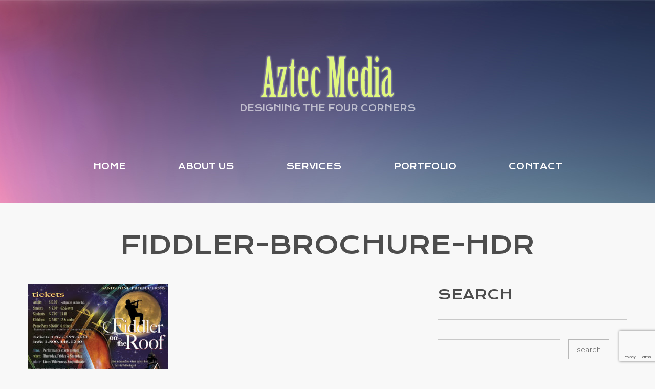

--- FILE ---
content_type: text/html; charset=utf-8
request_url: https://accounts.google.com/o/oauth2/postmessageRelay?parent=https%3A%2F%2Faztecmedia.com&jsh=m%3B%2F_%2Fscs%2Fabc-static%2F_%2Fjs%2Fk%3Dgapi.lb.en.2kN9-TZiXrM.O%2Fd%3D1%2Frs%3DAHpOoo_B4hu0FeWRuWHfxnZ3V0WubwN7Qw%2Fm%3D__features__
body_size: 160
content:
<!DOCTYPE html><html><head><title></title><meta http-equiv="content-type" content="text/html; charset=utf-8"><meta http-equiv="X-UA-Compatible" content="IE=edge"><meta name="viewport" content="width=device-width, initial-scale=1, minimum-scale=1, maximum-scale=1, user-scalable=0"><script src='https://ssl.gstatic.com/accounts/o/2580342461-postmessagerelay.js' nonce="d0Jrw6kKl8W3ysDVQ_gp_A"></script></head><body><script type="text/javascript" src="https://apis.google.com/js/rpc:shindig_random.js?onload=init" nonce="d0Jrw6kKl8W3ysDVQ_gp_A"></script></body></html>

--- FILE ---
content_type: text/html; charset=utf-8
request_url: https://www.google.com/recaptcha/api2/anchor?ar=1&k=6LdWZr8UAAAAAPWpH_r8OOUPTWdrcPx93uiiz6rO&co=aHR0cHM6Ly9henRlY21lZGlhLmNvbTo0NDM.&hl=en&v=PoyoqOPhxBO7pBk68S4YbpHZ&size=invisible&anchor-ms=20000&execute-ms=30000&cb=qky7enfgd245
body_size: 48759
content:
<!DOCTYPE HTML><html dir="ltr" lang="en"><head><meta http-equiv="Content-Type" content="text/html; charset=UTF-8">
<meta http-equiv="X-UA-Compatible" content="IE=edge">
<title>reCAPTCHA</title>
<style type="text/css">
/* cyrillic-ext */
@font-face {
  font-family: 'Roboto';
  font-style: normal;
  font-weight: 400;
  font-stretch: 100%;
  src: url(//fonts.gstatic.com/s/roboto/v48/KFO7CnqEu92Fr1ME7kSn66aGLdTylUAMa3GUBHMdazTgWw.woff2) format('woff2');
  unicode-range: U+0460-052F, U+1C80-1C8A, U+20B4, U+2DE0-2DFF, U+A640-A69F, U+FE2E-FE2F;
}
/* cyrillic */
@font-face {
  font-family: 'Roboto';
  font-style: normal;
  font-weight: 400;
  font-stretch: 100%;
  src: url(//fonts.gstatic.com/s/roboto/v48/KFO7CnqEu92Fr1ME7kSn66aGLdTylUAMa3iUBHMdazTgWw.woff2) format('woff2');
  unicode-range: U+0301, U+0400-045F, U+0490-0491, U+04B0-04B1, U+2116;
}
/* greek-ext */
@font-face {
  font-family: 'Roboto';
  font-style: normal;
  font-weight: 400;
  font-stretch: 100%;
  src: url(//fonts.gstatic.com/s/roboto/v48/KFO7CnqEu92Fr1ME7kSn66aGLdTylUAMa3CUBHMdazTgWw.woff2) format('woff2');
  unicode-range: U+1F00-1FFF;
}
/* greek */
@font-face {
  font-family: 'Roboto';
  font-style: normal;
  font-weight: 400;
  font-stretch: 100%;
  src: url(//fonts.gstatic.com/s/roboto/v48/KFO7CnqEu92Fr1ME7kSn66aGLdTylUAMa3-UBHMdazTgWw.woff2) format('woff2');
  unicode-range: U+0370-0377, U+037A-037F, U+0384-038A, U+038C, U+038E-03A1, U+03A3-03FF;
}
/* math */
@font-face {
  font-family: 'Roboto';
  font-style: normal;
  font-weight: 400;
  font-stretch: 100%;
  src: url(//fonts.gstatic.com/s/roboto/v48/KFO7CnqEu92Fr1ME7kSn66aGLdTylUAMawCUBHMdazTgWw.woff2) format('woff2');
  unicode-range: U+0302-0303, U+0305, U+0307-0308, U+0310, U+0312, U+0315, U+031A, U+0326-0327, U+032C, U+032F-0330, U+0332-0333, U+0338, U+033A, U+0346, U+034D, U+0391-03A1, U+03A3-03A9, U+03B1-03C9, U+03D1, U+03D5-03D6, U+03F0-03F1, U+03F4-03F5, U+2016-2017, U+2034-2038, U+203C, U+2040, U+2043, U+2047, U+2050, U+2057, U+205F, U+2070-2071, U+2074-208E, U+2090-209C, U+20D0-20DC, U+20E1, U+20E5-20EF, U+2100-2112, U+2114-2115, U+2117-2121, U+2123-214F, U+2190, U+2192, U+2194-21AE, U+21B0-21E5, U+21F1-21F2, U+21F4-2211, U+2213-2214, U+2216-22FF, U+2308-230B, U+2310, U+2319, U+231C-2321, U+2336-237A, U+237C, U+2395, U+239B-23B7, U+23D0, U+23DC-23E1, U+2474-2475, U+25AF, U+25B3, U+25B7, U+25BD, U+25C1, U+25CA, U+25CC, U+25FB, U+266D-266F, U+27C0-27FF, U+2900-2AFF, U+2B0E-2B11, U+2B30-2B4C, U+2BFE, U+3030, U+FF5B, U+FF5D, U+1D400-1D7FF, U+1EE00-1EEFF;
}
/* symbols */
@font-face {
  font-family: 'Roboto';
  font-style: normal;
  font-weight: 400;
  font-stretch: 100%;
  src: url(//fonts.gstatic.com/s/roboto/v48/KFO7CnqEu92Fr1ME7kSn66aGLdTylUAMaxKUBHMdazTgWw.woff2) format('woff2');
  unicode-range: U+0001-000C, U+000E-001F, U+007F-009F, U+20DD-20E0, U+20E2-20E4, U+2150-218F, U+2190, U+2192, U+2194-2199, U+21AF, U+21E6-21F0, U+21F3, U+2218-2219, U+2299, U+22C4-22C6, U+2300-243F, U+2440-244A, U+2460-24FF, U+25A0-27BF, U+2800-28FF, U+2921-2922, U+2981, U+29BF, U+29EB, U+2B00-2BFF, U+4DC0-4DFF, U+FFF9-FFFB, U+10140-1018E, U+10190-1019C, U+101A0, U+101D0-101FD, U+102E0-102FB, U+10E60-10E7E, U+1D2C0-1D2D3, U+1D2E0-1D37F, U+1F000-1F0FF, U+1F100-1F1AD, U+1F1E6-1F1FF, U+1F30D-1F30F, U+1F315, U+1F31C, U+1F31E, U+1F320-1F32C, U+1F336, U+1F378, U+1F37D, U+1F382, U+1F393-1F39F, U+1F3A7-1F3A8, U+1F3AC-1F3AF, U+1F3C2, U+1F3C4-1F3C6, U+1F3CA-1F3CE, U+1F3D4-1F3E0, U+1F3ED, U+1F3F1-1F3F3, U+1F3F5-1F3F7, U+1F408, U+1F415, U+1F41F, U+1F426, U+1F43F, U+1F441-1F442, U+1F444, U+1F446-1F449, U+1F44C-1F44E, U+1F453, U+1F46A, U+1F47D, U+1F4A3, U+1F4B0, U+1F4B3, U+1F4B9, U+1F4BB, U+1F4BF, U+1F4C8-1F4CB, U+1F4D6, U+1F4DA, U+1F4DF, U+1F4E3-1F4E6, U+1F4EA-1F4ED, U+1F4F7, U+1F4F9-1F4FB, U+1F4FD-1F4FE, U+1F503, U+1F507-1F50B, U+1F50D, U+1F512-1F513, U+1F53E-1F54A, U+1F54F-1F5FA, U+1F610, U+1F650-1F67F, U+1F687, U+1F68D, U+1F691, U+1F694, U+1F698, U+1F6AD, U+1F6B2, U+1F6B9-1F6BA, U+1F6BC, U+1F6C6-1F6CF, U+1F6D3-1F6D7, U+1F6E0-1F6EA, U+1F6F0-1F6F3, U+1F6F7-1F6FC, U+1F700-1F7FF, U+1F800-1F80B, U+1F810-1F847, U+1F850-1F859, U+1F860-1F887, U+1F890-1F8AD, U+1F8B0-1F8BB, U+1F8C0-1F8C1, U+1F900-1F90B, U+1F93B, U+1F946, U+1F984, U+1F996, U+1F9E9, U+1FA00-1FA6F, U+1FA70-1FA7C, U+1FA80-1FA89, U+1FA8F-1FAC6, U+1FACE-1FADC, U+1FADF-1FAE9, U+1FAF0-1FAF8, U+1FB00-1FBFF;
}
/* vietnamese */
@font-face {
  font-family: 'Roboto';
  font-style: normal;
  font-weight: 400;
  font-stretch: 100%;
  src: url(//fonts.gstatic.com/s/roboto/v48/KFO7CnqEu92Fr1ME7kSn66aGLdTylUAMa3OUBHMdazTgWw.woff2) format('woff2');
  unicode-range: U+0102-0103, U+0110-0111, U+0128-0129, U+0168-0169, U+01A0-01A1, U+01AF-01B0, U+0300-0301, U+0303-0304, U+0308-0309, U+0323, U+0329, U+1EA0-1EF9, U+20AB;
}
/* latin-ext */
@font-face {
  font-family: 'Roboto';
  font-style: normal;
  font-weight: 400;
  font-stretch: 100%;
  src: url(//fonts.gstatic.com/s/roboto/v48/KFO7CnqEu92Fr1ME7kSn66aGLdTylUAMa3KUBHMdazTgWw.woff2) format('woff2');
  unicode-range: U+0100-02BA, U+02BD-02C5, U+02C7-02CC, U+02CE-02D7, U+02DD-02FF, U+0304, U+0308, U+0329, U+1D00-1DBF, U+1E00-1E9F, U+1EF2-1EFF, U+2020, U+20A0-20AB, U+20AD-20C0, U+2113, U+2C60-2C7F, U+A720-A7FF;
}
/* latin */
@font-face {
  font-family: 'Roboto';
  font-style: normal;
  font-weight: 400;
  font-stretch: 100%;
  src: url(//fonts.gstatic.com/s/roboto/v48/KFO7CnqEu92Fr1ME7kSn66aGLdTylUAMa3yUBHMdazQ.woff2) format('woff2');
  unicode-range: U+0000-00FF, U+0131, U+0152-0153, U+02BB-02BC, U+02C6, U+02DA, U+02DC, U+0304, U+0308, U+0329, U+2000-206F, U+20AC, U+2122, U+2191, U+2193, U+2212, U+2215, U+FEFF, U+FFFD;
}
/* cyrillic-ext */
@font-face {
  font-family: 'Roboto';
  font-style: normal;
  font-weight: 500;
  font-stretch: 100%;
  src: url(//fonts.gstatic.com/s/roboto/v48/KFO7CnqEu92Fr1ME7kSn66aGLdTylUAMa3GUBHMdazTgWw.woff2) format('woff2');
  unicode-range: U+0460-052F, U+1C80-1C8A, U+20B4, U+2DE0-2DFF, U+A640-A69F, U+FE2E-FE2F;
}
/* cyrillic */
@font-face {
  font-family: 'Roboto';
  font-style: normal;
  font-weight: 500;
  font-stretch: 100%;
  src: url(//fonts.gstatic.com/s/roboto/v48/KFO7CnqEu92Fr1ME7kSn66aGLdTylUAMa3iUBHMdazTgWw.woff2) format('woff2');
  unicode-range: U+0301, U+0400-045F, U+0490-0491, U+04B0-04B1, U+2116;
}
/* greek-ext */
@font-face {
  font-family: 'Roboto';
  font-style: normal;
  font-weight: 500;
  font-stretch: 100%;
  src: url(//fonts.gstatic.com/s/roboto/v48/KFO7CnqEu92Fr1ME7kSn66aGLdTylUAMa3CUBHMdazTgWw.woff2) format('woff2');
  unicode-range: U+1F00-1FFF;
}
/* greek */
@font-face {
  font-family: 'Roboto';
  font-style: normal;
  font-weight: 500;
  font-stretch: 100%;
  src: url(//fonts.gstatic.com/s/roboto/v48/KFO7CnqEu92Fr1ME7kSn66aGLdTylUAMa3-UBHMdazTgWw.woff2) format('woff2');
  unicode-range: U+0370-0377, U+037A-037F, U+0384-038A, U+038C, U+038E-03A1, U+03A3-03FF;
}
/* math */
@font-face {
  font-family: 'Roboto';
  font-style: normal;
  font-weight: 500;
  font-stretch: 100%;
  src: url(//fonts.gstatic.com/s/roboto/v48/KFO7CnqEu92Fr1ME7kSn66aGLdTylUAMawCUBHMdazTgWw.woff2) format('woff2');
  unicode-range: U+0302-0303, U+0305, U+0307-0308, U+0310, U+0312, U+0315, U+031A, U+0326-0327, U+032C, U+032F-0330, U+0332-0333, U+0338, U+033A, U+0346, U+034D, U+0391-03A1, U+03A3-03A9, U+03B1-03C9, U+03D1, U+03D5-03D6, U+03F0-03F1, U+03F4-03F5, U+2016-2017, U+2034-2038, U+203C, U+2040, U+2043, U+2047, U+2050, U+2057, U+205F, U+2070-2071, U+2074-208E, U+2090-209C, U+20D0-20DC, U+20E1, U+20E5-20EF, U+2100-2112, U+2114-2115, U+2117-2121, U+2123-214F, U+2190, U+2192, U+2194-21AE, U+21B0-21E5, U+21F1-21F2, U+21F4-2211, U+2213-2214, U+2216-22FF, U+2308-230B, U+2310, U+2319, U+231C-2321, U+2336-237A, U+237C, U+2395, U+239B-23B7, U+23D0, U+23DC-23E1, U+2474-2475, U+25AF, U+25B3, U+25B7, U+25BD, U+25C1, U+25CA, U+25CC, U+25FB, U+266D-266F, U+27C0-27FF, U+2900-2AFF, U+2B0E-2B11, U+2B30-2B4C, U+2BFE, U+3030, U+FF5B, U+FF5D, U+1D400-1D7FF, U+1EE00-1EEFF;
}
/* symbols */
@font-face {
  font-family: 'Roboto';
  font-style: normal;
  font-weight: 500;
  font-stretch: 100%;
  src: url(//fonts.gstatic.com/s/roboto/v48/KFO7CnqEu92Fr1ME7kSn66aGLdTylUAMaxKUBHMdazTgWw.woff2) format('woff2');
  unicode-range: U+0001-000C, U+000E-001F, U+007F-009F, U+20DD-20E0, U+20E2-20E4, U+2150-218F, U+2190, U+2192, U+2194-2199, U+21AF, U+21E6-21F0, U+21F3, U+2218-2219, U+2299, U+22C4-22C6, U+2300-243F, U+2440-244A, U+2460-24FF, U+25A0-27BF, U+2800-28FF, U+2921-2922, U+2981, U+29BF, U+29EB, U+2B00-2BFF, U+4DC0-4DFF, U+FFF9-FFFB, U+10140-1018E, U+10190-1019C, U+101A0, U+101D0-101FD, U+102E0-102FB, U+10E60-10E7E, U+1D2C0-1D2D3, U+1D2E0-1D37F, U+1F000-1F0FF, U+1F100-1F1AD, U+1F1E6-1F1FF, U+1F30D-1F30F, U+1F315, U+1F31C, U+1F31E, U+1F320-1F32C, U+1F336, U+1F378, U+1F37D, U+1F382, U+1F393-1F39F, U+1F3A7-1F3A8, U+1F3AC-1F3AF, U+1F3C2, U+1F3C4-1F3C6, U+1F3CA-1F3CE, U+1F3D4-1F3E0, U+1F3ED, U+1F3F1-1F3F3, U+1F3F5-1F3F7, U+1F408, U+1F415, U+1F41F, U+1F426, U+1F43F, U+1F441-1F442, U+1F444, U+1F446-1F449, U+1F44C-1F44E, U+1F453, U+1F46A, U+1F47D, U+1F4A3, U+1F4B0, U+1F4B3, U+1F4B9, U+1F4BB, U+1F4BF, U+1F4C8-1F4CB, U+1F4D6, U+1F4DA, U+1F4DF, U+1F4E3-1F4E6, U+1F4EA-1F4ED, U+1F4F7, U+1F4F9-1F4FB, U+1F4FD-1F4FE, U+1F503, U+1F507-1F50B, U+1F50D, U+1F512-1F513, U+1F53E-1F54A, U+1F54F-1F5FA, U+1F610, U+1F650-1F67F, U+1F687, U+1F68D, U+1F691, U+1F694, U+1F698, U+1F6AD, U+1F6B2, U+1F6B9-1F6BA, U+1F6BC, U+1F6C6-1F6CF, U+1F6D3-1F6D7, U+1F6E0-1F6EA, U+1F6F0-1F6F3, U+1F6F7-1F6FC, U+1F700-1F7FF, U+1F800-1F80B, U+1F810-1F847, U+1F850-1F859, U+1F860-1F887, U+1F890-1F8AD, U+1F8B0-1F8BB, U+1F8C0-1F8C1, U+1F900-1F90B, U+1F93B, U+1F946, U+1F984, U+1F996, U+1F9E9, U+1FA00-1FA6F, U+1FA70-1FA7C, U+1FA80-1FA89, U+1FA8F-1FAC6, U+1FACE-1FADC, U+1FADF-1FAE9, U+1FAF0-1FAF8, U+1FB00-1FBFF;
}
/* vietnamese */
@font-face {
  font-family: 'Roboto';
  font-style: normal;
  font-weight: 500;
  font-stretch: 100%;
  src: url(//fonts.gstatic.com/s/roboto/v48/KFO7CnqEu92Fr1ME7kSn66aGLdTylUAMa3OUBHMdazTgWw.woff2) format('woff2');
  unicode-range: U+0102-0103, U+0110-0111, U+0128-0129, U+0168-0169, U+01A0-01A1, U+01AF-01B0, U+0300-0301, U+0303-0304, U+0308-0309, U+0323, U+0329, U+1EA0-1EF9, U+20AB;
}
/* latin-ext */
@font-face {
  font-family: 'Roboto';
  font-style: normal;
  font-weight: 500;
  font-stretch: 100%;
  src: url(//fonts.gstatic.com/s/roboto/v48/KFO7CnqEu92Fr1ME7kSn66aGLdTylUAMa3KUBHMdazTgWw.woff2) format('woff2');
  unicode-range: U+0100-02BA, U+02BD-02C5, U+02C7-02CC, U+02CE-02D7, U+02DD-02FF, U+0304, U+0308, U+0329, U+1D00-1DBF, U+1E00-1E9F, U+1EF2-1EFF, U+2020, U+20A0-20AB, U+20AD-20C0, U+2113, U+2C60-2C7F, U+A720-A7FF;
}
/* latin */
@font-face {
  font-family: 'Roboto';
  font-style: normal;
  font-weight: 500;
  font-stretch: 100%;
  src: url(//fonts.gstatic.com/s/roboto/v48/KFO7CnqEu92Fr1ME7kSn66aGLdTylUAMa3yUBHMdazQ.woff2) format('woff2');
  unicode-range: U+0000-00FF, U+0131, U+0152-0153, U+02BB-02BC, U+02C6, U+02DA, U+02DC, U+0304, U+0308, U+0329, U+2000-206F, U+20AC, U+2122, U+2191, U+2193, U+2212, U+2215, U+FEFF, U+FFFD;
}
/* cyrillic-ext */
@font-face {
  font-family: 'Roboto';
  font-style: normal;
  font-weight: 900;
  font-stretch: 100%;
  src: url(//fonts.gstatic.com/s/roboto/v48/KFO7CnqEu92Fr1ME7kSn66aGLdTylUAMa3GUBHMdazTgWw.woff2) format('woff2');
  unicode-range: U+0460-052F, U+1C80-1C8A, U+20B4, U+2DE0-2DFF, U+A640-A69F, U+FE2E-FE2F;
}
/* cyrillic */
@font-face {
  font-family: 'Roboto';
  font-style: normal;
  font-weight: 900;
  font-stretch: 100%;
  src: url(//fonts.gstatic.com/s/roboto/v48/KFO7CnqEu92Fr1ME7kSn66aGLdTylUAMa3iUBHMdazTgWw.woff2) format('woff2');
  unicode-range: U+0301, U+0400-045F, U+0490-0491, U+04B0-04B1, U+2116;
}
/* greek-ext */
@font-face {
  font-family: 'Roboto';
  font-style: normal;
  font-weight: 900;
  font-stretch: 100%;
  src: url(//fonts.gstatic.com/s/roboto/v48/KFO7CnqEu92Fr1ME7kSn66aGLdTylUAMa3CUBHMdazTgWw.woff2) format('woff2');
  unicode-range: U+1F00-1FFF;
}
/* greek */
@font-face {
  font-family: 'Roboto';
  font-style: normal;
  font-weight: 900;
  font-stretch: 100%;
  src: url(//fonts.gstatic.com/s/roboto/v48/KFO7CnqEu92Fr1ME7kSn66aGLdTylUAMa3-UBHMdazTgWw.woff2) format('woff2');
  unicode-range: U+0370-0377, U+037A-037F, U+0384-038A, U+038C, U+038E-03A1, U+03A3-03FF;
}
/* math */
@font-face {
  font-family: 'Roboto';
  font-style: normal;
  font-weight: 900;
  font-stretch: 100%;
  src: url(//fonts.gstatic.com/s/roboto/v48/KFO7CnqEu92Fr1ME7kSn66aGLdTylUAMawCUBHMdazTgWw.woff2) format('woff2');
  unicode-range: U+0302-0303, U+0305, U+0307-0308, U+0310, U+0312, U+0315, U+031A, U+0326-0327, U+032C, U+032F-0330, U+0332-0333, U+0338, U+033A, U+0346, U+034D, U+0391-03A1, U+03A3-03A9, U+03B1-03C9, U+03D1, U+03D5-03D6, U+03F0-03F1, U+03F4-03F5, U+2016-2017, U+2034-2038, U+203C, U+2040, U+2043, U+2047, U+2050, U+2057, U+205F, U+2070-2071, U+2074-208E, U+2090-209C, U+20D0-20DC, U+20E1, U+20E5-20EF, U+2100-2112, U+2114-2115, U+2117-2121, U+2123-214F, U+2190, U+2192, U+2194-21AE, U+21B0-21E5, U+21F1-21F2, U+21F4-2211, U+2213-2214, U+2216-22FF, U+2308-230B, U+2310, U+2319, U+231C-2321, U+2336-237A, U+237C, U+2395, U+239B-23B7, U+23D0, U+23DC-23E1, U+2474-2475, U+25AF, U+25B3, U+25B7, U+25BD, U+25C1, U+25CA, U+25CC, U+25FB, U+266D-266F, U+27C0-27FF, U+2900-2AFF, U+2B0E-2B11, U+2B30-2B4C, U+2BFE, U+3030, U+FF5B, U+FF5D, U+1D400-1D7FF, U+1EE00-1EEFF;
}
/* symbols */
@font-face {
  font-family: 'Roboto';
  font-style: normal;
  font-weight: 900;
  font-stretch: 100%;
  src: url(//fonts.gstatic.com/s/roboto/v48/KFO7CnqEu92Fr1ME7kSn66aGLdTylUAMaxKUBHMdazTgWw.woff2) format('woff2');
  unicode-range: U+0001-000C, U+000E-001F, U+007F-009F, U+20DD-20E0, U+20E2-20E4, U+2150-218F, U+2190, U+2192, U+2194-2199, U+21AF, U+21E6-21F0, U+21F3, U+2218-2219, U+2299, U+22C4-22C6, U+2300-243F, U+2440-244A, U+2460-24FF, U+25A0-27BF, U+2800-28FF, U+2921-2922, U+2981, U+29BF, U+29EB, U+2B00-2BFF, U+4DC0-4DFF, U+FFF9-FFFB, U+10140-1018E, U+10190-1019C, U+101A0, U+101D0-101FD, U+102E0-102FB, U+10E60-10E7E, U+1D2C0-1D2D3, U+1D2E0-1D37F, U+1F000-1F0FF, U+1F100-1F1AD, U+1F1E6-1F1FF, U+1F30D-1F30F, U+1F315, U+1F31C, U+1F31E, U+1F320-1F32C, U+1F336, U+1F378, U+1F37D, U+1F382, U+1F393-1F39F, U+1F3A7-1F3A8, U+1F3AC-1F3AF, U+1F3C2, U+1F3C4-1F3C6, U+1F3CA-1F3CE, U+1F3D4-1F3E0, U+1F3ED, U+1F3F1-1F3F3, U+1F3F5-1F3F7, U+1F408, U+1F415, U+1F41F, U+1F426, U+1F43F, U+1F441-1F442, U+1F444, U+1F446-1F449, U+1F44C-1F44E, U+1F453, U+1F46A, U+1F47D, U+1F4A3, U+1F4B0, U+1F4B3, U+1F4B9, U+1F4BB, U+1F4BF, U+1F4C8-1F4CB, U+1F4D6, U+1F4DA, U+1F4DF, U+1F4E3-1F4E6, U+1F4EA-1F4ED, U+1F4F7, U+1F4F9-1F4FB, U+1F4FD-1F4FE, U+1F503, U+1F507-1F50B, U+1F50D, U+1F512-1F513, U+1F53E-1F54A, U+1F54F-1F5FA, U+1F610, U+1F650-1F67F, U+1F687, U+1F68D, U+1F691, U+1F694, U+1F698, U+1F6AD, U+1F6B2, U+1F6B9-1F6BA, U+1F6BC, U+1F6C6-1F6CF, U+1F6D3-1F6D7, U+1F6E0-1F6EA, U+1F6F0-1F6F3, U+1F6F7-1F6FC, U+1F700-1F7FF, U+1F800-1F80B, U+1F810-1F847, U+1F850-1F859, U+1F860-1F887, U+1F890-1F8AD, U+1F8B0-1F8BB, U+1F8C0-1F8C1, U+1F900-1F90B, U+1F93B, U+1F946, U+1F984, U+1F996, U+1F9E9, U+1FA00-1FA6F, U+1FA70-1FA7C, U+1FA80-1FA89, U+1FA8F-1FAC6, U+1FACE-1FADC, U+1FADF-1FAE9, U+1FAF0-1FAF8, U+1FB00-1FBFF;
}
/* vietnamese */
@font-face {
  font-family: 'Roboto';
  font-style: normal;
  font-weight: 900;
  font-stretch: 100%;
  src: url(//fonts.gstatic.com/s/roboto/v48/KFO7CnqEu92Fr1ME7kSn66aGLdTylUAMa3OUBHMdazTgWw.woff2) format('woff2');
  unicode-range: U+0102-0103, U+0110-0111, U+0128-0129, U+0168-0169, U+01A0-01A1, U+01AF-01B0, U+0300-0301, U+0303-0304, U+0308-0309, U+0323, U+0329, U+1EA0-1EF9, U+20AB;
}
/* latin-ext */
@font-face {
  font-family: 'Roboto';
  font-style: normal;
  font-weight: 900;
  font-stretch: 100%;
  src: url(//fonts.gstatic.com/s/roboto/v48/KFO7CnqEu92Fr1ME7kSn66aGLdTylUAMa3KUBHMdazTgWw.woff2) format('woff2');
  unicode-range: U+0100-02BA, U+02BD-02C5, U+02C7-02CC, U+02CE-02D7, U+02DD-02FF, U+0304, U+0308, U+0329, U+1D00-1DBF, U+1E00-1E9F, U+1EF2-1EFF, U+2020, U+20A0-20AB, U+20AD-20C0, U+2113, U+2C60-2C7F, U+A720-A7FF;
}
/* latin */
@font-face {
  font-family: 'Roboto';
  font-style: normal;
  font-weight: 900;
  font-stretch: 100%;
  src: url(//fonts.gstatic.com/s/roboto/v48/KFO7CnqEu92Fr1ME7kSn66aGLdTylUAMa3yUBHMdazQ.woff2) format('woff2');
  unicode-range: U+0000-00FF, U+0131, U+0152-0153, U+02BB-02BC, U+02C6, U+02DA, U+02DC, U+0304, U+0308, U+0329, U+2000-206F, U+20AC, U+2122, U+2191, U+2193, U+2212, U+2215, U+FEFF, U+FFFD;
}

</style>
<link rel="stylesheet" type="text/css" href="https://www.gstatic.com/recaptcha/releases/PoyoqOPhxBO7pBk68S4YbpHZ/styles__ltr.css">
<script nonce="C3mS7RB3LcXEOJiGsHBJiA" type="text/javascript">window['__recaptcha_api'] = 'https://www.google.com/recaptcha/api2/';</script>
<script type="text/javascript" src="https://www.gstatic.com/recaptcha/releases/PoyoqOPhxBO7pBk68S4YbpHZ/recaptcha__en.js" nonce="C3mS7RB3LcXEOJiGsHBJiA">
      
    </script></head>
<body><div id="rc-anchor-alert" class="rc-anchor-alert"></div>
<input type="hidden" id="recaptcha-token" value="[base64]">
<script type="text/javascript" nonce="C3mS7RB3LcXEOJiGsHBJiA">
      recaptcha.anchor.Main.init("[\x22ainput\x22,[\x22bgdata\x22,\x22\x22,\[base64]/[base64]/[base64]/ZyhXLGgpOnEoW04sMjEsbF0sVywwKSxoKSxmYWxzZSxmYWxzZSl9Y2F0Y2goayl7RygzNTgsVyk/[base64]/[base64]/[base64]/[base64]/[base64]/[base64]/[base64]/bmV3IEJbT10oRFswXSk6dz09Mj9uZXcgQltPXShEWzBdLERbMV0pOnc9PTM/bmV3IEJbT10oRFswXSxEWzFdLERbMl0pOnc9PTQ/[base64]/[base64]/[base64]/[base64]/[base64]\\u003d\x22,\[base64]\x22,\[base64]/woPDr8OTwoQnwoHDosKhwrbCksKyVT48wqzChlHDgXoiwqvCiMKjwpY/EcKJw5dcBMKqwrMMOMKvwqDCpcKXZsOkFcKIw5nCnUrDncK3w6onWsOBKsK/[base64]/WDnCs8KnwoIUwrB3wqrCl8KIw5rDilRJazBKw4hFG3oVRCPDlsKwwqt4aGlWc0Ibwr3CnEHDg3zDlgrCtj/Do8K7UCoFw7TDtB1Uw7LClcOYAhfDlcOXeMK7wrZ3SsKNw4BVOCXDlG7DnU/[base64]/DikUdw4FUOX3DjsOtwqZ2bsO4wqtHSEtkwrd5w71tbMOCbTLDtjEMTsOiLDU9VsKNwo0Uw7XDrMO5Sn/DmyHDsz3Cl8OfET3CnsOYw6/DtlTCgcOtwoXDsjMSwprCrsOAEzJOwpoWw4EvDQvDjERwHsOUwqNbw4vDiyNdwrttUcO3YsKAwpTCtsK7wp/Cl3sewpxIwoLCnsOowqfDvUzDtsOKM8KtwoTCjyJ8FR0mGFnCjcK1wrtAw6hhwoQmHMKNEsKYw5TDvTHDi1wBw5Z+PVrDisKnwoF5cGFZBMKTwoUIYsO4EXlVw4gqwrVhKQjCrMO0w6vCr8OMDAR/w5DDtsKEwrfDoy/[base64]/CsQtqScKZwo0xZww9w6HDkirDvMOdw4vDksOmT8OWwozCq8K+wqfCuVF/wqUPXsOIwrVewoNaw4TDkMO8EG3CoWfChCZ4wrYNN8OtwojDoMO6U8K7w5PCnMK8w5hTDA3DrcKlw5HCnMOKZEfDiFdyw4zDhh49w7PCqivCpX9/U0U5cMODMH9KfVXDvnzCnMKlwovCocKGUFfCo07CuyAZUTXClcONw5BCw7d1wrZ2wrJaTR/DmmDDlsOPBMKODMKbUBMpwrHCoXEkw6PCpFjCscOrd8OKWwHCtsO7wrjDuMKcw7Qkw6vCtMOgwpTCmlBNwppYOVDDjcK/[base64]/wrHCnCJGAsKcPivDj2s9SnHDlsKoQ2HCg8Oqw6t6wqnCq8KiK8OkXT7CmsOgL2ojZ3FCVMOaEiAPw6ggWMOlw7LCjgtRPz3DrlvCqARVZcKAwoN6Q2YvbifCs8K/[base64]/DgcKewoEFwr0Fwr81w7TDocO8bcK6LcKnwp5OwozCpEPCtcOiPmcuTsOAMsKQcAxkEUTDn8OCfsK5wrkffcK4wrV4w4VTwr5MYsKIwqrDpsOawqkWJcK8Y8OzMC3DgsKhw5PChcKxwpfCmVh/LMKWwrrCjVM5w7rDoMOKPcK+w6fCmMO/Q3NMw7TCrj0VwoXCs8KxdCgYesOVcxTDhcOzwrzDlFp6McKpD2DDoMKLcgA/[base64]/b8O8wrZaaV5Aw4jCq8K2w6DDtAU2w5nDscOKCcKXHcOIZj7DgFVheiTDoDbDszXDvCtJwoBJb8KQw71eBcKTa8OyDsKjwqJsB27DscKCw6wLPMOxwoUfwovChi0uw5HDrzYbd2FyUgTCh8K7wrZlw7zDl8KOw7pBw73CsRdyw5tTfMK/cMKtNsKkw43Dj8KOIBDCmFwuwpIpwqwUwrM2w7x1OMOvw5fCoDoNDMOLPWXDlcKoE2TCs2s+fB/DuCXChl/[base64]/Dr2nDlMORwqZKw6fDrFjChGJlEUg7JGrDh8KmwpkCAMKiwoFZwrERwoEFccKKw6jCnMOwaDlPIcKKwrZ3w5TCkQQaNcONZmvCmsO1FMKOYMOUw74Uw45qfsOUM8O9PcKSw4LDlMKBw7DChsO2BWrCicKqwrUmw5zDqXF6wqRawpnDiDMiwrPCi0p4wpzDs8K9KyB/HMKzw4ZvNAPCsnvCgcKewrcWw4rCs3/CvcOMw5hST1oCwokLwrvDmMKdBsO7w5bDlMKnw5kCw7TCusODwp8sIcKDwoArw4LDlF8FClpFw5HDkiU/w4rCnsOgcMOSwpBbOcObcsO6wrEuwr3DvcOBwr/[base64]/[base64]/CihzClsOsbcOHwqnDnGAgEMO0C8KXwokmwqLDkmXDiRsZw63Dm8KofcOrBcOKw5lVw50OWsOTGzQOw7o3AjzDrsKpw7N8D8Ozw5TDv3tAJsO3wq3Co8O2w6LDgA8XEsKCVMKewqs/F3Y5w6U6wqvDjMKiwpIZTiDCgxzDusKHw5Irwo1cwqLCpBFWB8O4UxVrw6fDgFTDpsOBw5tMwr7CoMONB1p5SsO/wpzDgMKbFsO3w5pvw6oHw5h/N8OEwqvCosORw4nDmMOEwqMtAMONMWLClSZXw6Igw55ZWMOcEABqQVfCmcK/cigJMGBOwq4swqTCjGfCnEpCwqgjFcO/bMOpwrttEsOSDElHwpzDnMKPLsO9wrvDhlNyJcKkw5TCvcOhWCrDmMO0e8Odw6jCj8KlKMOCd8OxworDjlYOw40Zwr/Dv21JXcKxU3Viw5jCvnDCr8ONVsKIYcODw53DgMOMRsKvw7jCn8OhwpUQJWtWwqvCrMKZw5JUbsOgf8KUwq15X8OowrR+w7jDpMO1Q8OcwqnDpsKXBiXCmQfDkMKmw53CnsKKQH54EcO2VsOiwqY/wqgDCl4JUDRvwpDCl37Ck8KcVCzDp1XCvk0SR1XDonNGBcK7P8OoJE/DqgjDlMKVw7hiwr0rWQPCksKZwpdBIETDvxTDh3d6ZsKvw5vDmjZww7fCnMOWNXI2w73CnsOQZ3/CpGQnw5F+TsORUMKVw6TChW7Dj8KXw7nCo8Kjwr0peMOrwpPCtUs5w4fDlsKEIQLCtS0YOQ/CuVjDksOiw7ttLyPCl1PDtsOYwrgUwoHDklnDpQkrwq7CjwbCtcONM1wLXEHCgj3DlcOSwqDCtcK/S1HCr1HDpsOkUcKkw6nDgxx0w6M4FMKsMiVcbMKxw70AwrLDkUoBW8KDJkl0w5XDlcO/wqfDk8KGw4TCgcKmw5J1CsOjw5EuwqXCqMOVQR4qw5DDn8K9w7vCpsK/XcKsw6oOdUNnw5sOwrtROE5Dw6IkIsKSwqUXV0PDpRohFVXCm8Kbw6bDnsOtw45vGkDDpD3CtyDDgcO4ITfDg17CuMK/wohDwqrDkcOWV8KYwrBiDgt7wpHDtMK6dD5JJsOBL8ONIhXDisO3wp95FMOjGzIEw7PCoMOqVMOOw5LCgB3CnEQvGjUle3LCisKAwojCqUIeZsOpMsOew7XDt8OnLMOzw5UGIcOSwrwawr5XwpHCgMK5E8KbwpPDo8OsNcO7w6rDr8Oqw7/DmFbDkwd3w6kOCcKhwp/DmsKhT8K/woPDg8OYO1gYw5/DqMOfK8KxecKGwpwxR8OrPMKhw4xmWcKAQj1XwpPDl8OgBmAvBcKPwqXCpw0LSh3CicO/L8KRWVsOA03DnMKpA2JLYUQUK8K+X23Dp8OsTsOAOcOdwqXCncOtdTLCnG9sw7fDvcOmwrXCjcO5eAjDuQDDtMOKwoEsZQXCkcOAw7vCuMKaRsKiw6g7MlDCh2RDIT/[base64]/QSfClcOUPF4dwp4ibsOKw4VcXcOJIcKcw7XDuyLDv8OMw6XCqARTwq/DjzzCu8KzSsK3w6PCoTV4w6lIQcOjw4tFXk3CgWcaMMKTwqXCq8Oiw5LCiF9vwpwDeAnDuy7DqWHCh8OxOCU0w5LDlcO2w4PDhMKDwpnCocOxBB7CiMKTw4fDqFoxwqLCrV3DksOpXcK7wp/CiMKmXxTDqV/ChcKSF8KRw73CrDljwqPCpsKlw4ZfK8KYPBvCt8K7dk51w4DCjQtGQcOTwphWecK/w4FXwpQ1w5cdwrYEb8Khw7nCmcOPwrXDhcKWPULDtUXDlE7CmAxiwq/[base64]/wpLDukofS8K0VXHCkQ/DqMKpw7tTSiDDrsKBcUdcGBnDosOEwo5HwpTDiMOvw4TCtsOuwr/CijbCmAMVJWNtw5rCvsO7Ix/DqsOGwqxlwr3DqsOEwqrCjMOAw7rCk8O2wq3Cg8KlD8ORKcKXwrTCnj1Uw4jCmycee8OLWQ8fO8OCw61qwqVxw4/DjcOpMnV5wrEJRcOWwrxsw5vCr2jChVHCpWEbwqLCiElSw6JQKXnCllLDtcOdD8OuaQsEecK/ZsO/M2rDtD/CnsKVZD7DqMOew6LCjQUJeMOKccO0w4gDdsOMw73CiC82w5zCtsOlOSHDlSPCpsKBw63DtAHDrmkdTsKYFArDjljClsOkw50YTcOXcD0SGsKkwqnCsyjDoMK6KMOaw7XDr8Krw5Q9ehvCv1/[base64]/w4x7w6NEw6bCkMOOXsOEwrDDtMK3XjoPwo0cwqMFc8OcK1tFwrYLwp/[base64]/OcKCw6TCssK+HMOqGyHDsjjCgsKiZFrCncK0wr/CrcOGScOkX8OpEsKZFhrDn8OYaDE0wrF7PMOEwq4gwqDDrMKHEilHwoQabsKrQsKTLzzDqUTDvsK2YcO2dcOxSMKmcHl0w4YDwqkAw5JTWsOPw5fDqh7Dg8Obw5/DjMKPw5rCk8Ofw6DCjMO/wqzDgClQCFdLc8K9wqA5ZW3DnQfDoTbChcKMHMKnw4UMS8K1SMKhVMKUYkliNMOwImxvPTjCmyvDth5qNMO8w67DtsKtw64yDGPCkwI0wrXDuTbCmltxwozDs8KsKRHCn2PCrcOAKEnClFfCmcOvdMOzXMK3woLDmMKtw4gswqjCucKOQizCsGPCoX/[base64]/Cpl3CrQPDr8KRB8KkISltQzBsQ8KzLsOyHsO7M0oew5TCqHbCusOvXMKQw4jChsOtwrdCFMKhwoHDoRDCq8KTwoDCtjNywol8w7jCucO7w5rChHvDszEjwrLCi8Ksw7cuwqLCoB8+wrvDjHJ5fMOBLMOqw69Iw4p1w4zCmMOWAkN+w4pVw6/CjWXDhHPDhRXDmX4Awp9mYcKEeTzDmTxMJmUgQsOXwr7ChBI2w5nCu8OPwo/Dk2FVZgYWw4fDvxnCgVsjWT1PW8K7wrsacsOJw6vDlBhUE8OOwqnDs8KlbcOSAcOOwoZEcsOBDQpqR8Osw7nDmMKmwq5iw4IOQH7DpxvDocKIw67Dm8O/[base64]/DgsOCwpDChVlWwospDMKHwqVVQsOZIlTDuHbChDcbI8Krb2DDhsK2wrTChx/DvifCg8KFc3VawpDCnH/DmFbCsGMraMKXG8OWHVnCpMKAw7PDh8KMRyDCp24cOcODOcObwqpHwq/ClsO2HcOgwrfCuX3CrArCsW4WVsKWVTUjw5LClRh7b8OTwpDCsFbDjAopwrQowoM6Bk7CrEjDkU/DuznDsFzDiR3CpcOxwosKw7dew4PClFpEwqd7wp7CtWDDu8Kkw5DDg8KwXcOxwqNQUhFswpTCjsOYw4dqw4HCs8KLFAfDoAzCsUfCh8O1S8OMw7Row6pww6N0wpkCw4QKw77Dj8KvcsOKwqXDg8K5acKnSMKnbsKpBsOhw4TCgSxJwrw8woR9w53DriDCvHDCoSbCm2/DpijDmQcOJR8WwprDuEzDu8O2VG0sCFLDvsKFGCDDqiPDkS3CvcKZw6TDi8KRakfDjQ44woMAw7lpwoZ9wr0YYcKpUVxQMw/ClMKow5okw5AWUMOFwpJrw5PDgFbCm8KGWcKPw6nCn8KfD8KOw4vCvcOefMOJc8KWw7rDtcOtwr46w7Y6woXDpnMYwo7CoSDDtcKTw6ZWw5LCpMO9Um3CqsOsLAnDi1vCtcKJMA/[base64]/DpDZGFV5Cw5zCtwbCsMKPWTF3TsOlWlvCu8ODwrPDrirCrcKlXGV7wrBMw4lNd3XCgT/DicKWw4spw4/DlzPDliEkwqbDhQMeMWIiw5kcwpTDtcO4w5onw5laUcONdX4BPC9DTlHChMK1w5wzwoc8w5LDusO6KcKMX8KrHDTCpVTCssK7ciwlNUxIw71IOUbDkcOIc8OswrTDq3LCtcKYwoXDpcKIwpTDr3/CqcO3dVrDp8Oewr3DvsKVwqnDv8OPK1TCiF7DiMKXw6nCr8OEUcOMw6/Du103Gx0DB8OVck1nJcO2GMKoBUVvwq/[base64]/w7HCnMKKw6VQG39aY1rCpgZxCsKeeyXCm8K/S3YvfcO0wqQfFig+dsOXw7HDsh3DnsOKS8OYfcOcMcKlw5dJZCkWVgk0eCpzwqPDi2shCgV8w7tvw5o1w6jDjHl/VSdoD0fCnMKNw6BnSB48MMOWw7rDimDDs8K6LE7DoHl6PiB3wozCrRJywqUZZ2/CiMOkwoTCijbCrBvDqwkkw7PDvsK7w5Y/w6xOPkvDp8KLw63Di8OyacKZB8KfwqJvw5NyUQfDicKvwr/CowI2IlnCnsOma8Kqw5pJwovCv0lhOMOIPMK6bhfDnUo8QzzDokvDv8KgwqhGccOqecO9w4JnAMKjIcO+w6nClnnCi8O4w48qYMOLVDYweMKyw4zCkcOaw77CjHVtw6JawrPCgF8OL29sw4PCmy/Ch31OWgQqaUtXw4nCjkRXPlFkcsKnw44aw47Cs8OOe8OcwrdmOsKTHsOTQmNAwrLDuCPCrMO8w4XCnm/[base64]/Di8OBS3hgYsK5wqXDqcO3w5cXIDAywrhhG2jClxXDicO+w7zClsKrXcKFTQ7Dm201woskw6hYwo7CjjTDsMOaYjXDoUXDoMK8w6/DhRbDlWDCp8O3wq8bNQDCr2swwp1sw4pXw7ZqEcOVMiNVw57Cg8KIw7jCigPCigrCkEHCi0bCkUB9VcOuLlpqAcKgwrvDtwEQw4HCgArDgMKnJsKlL3HDisK6wrjDoQXDlhY8wo/ClgMKbhRmwoltP8OWMMKCw7HCsUDCgUvChMKLSsKeBAoUZAARwrHDmcK9w7/Ck0xmRwbDuyYlAMOhSR4lJDXClFnDr3BRwqBhwoxyO8KRwrg2w4MOwoM9b8O5VzIWEAfDog/CqGwiaicWWRDDi8Olw5ETw6DCk8OWw4lewoXCsMKxHBp2wq7ClCzCs35KKcORcsKlwrHCqMKqw7HCm8OTUmLDhsOSR1XCvSJQS0dvwrVTwq8jw7PCo8KLw7bCpMKXwo9cc2nDqBpUw6/CksKVTxVQw5RFw79Vw5rCrsKow63CrsOoJxwUw64bwpQfOzLDusO8w7EVwqM7woF/[base64]/Cg3VpwpkXeBM+wr3Dr0XDscOFwqnCgsKlFBtvw5bDvcOpwrDCpFDClCEHwrVebcODcMOWwoXCt8K/[base64]/CksK7KAfCj2DDr8KCRXg7c3AwRx3CnsObH8Oaw79+DcK+w5xoJ3rCoQ3CtS3CmX7Ck8KxcA/[base64]/Z8Opw5/[base64]/CuXsBw4nCnkINM8KCZcKmIcKZwrFWw5rDv8ONEFPDjzHDsTfCi2rDn2nDtl/CoS7CnMKqNsKMFcKGPMKjQXzClScawoPDmC51ZE8hcyfDgUbCgCfCg8KpfGg1wrJYwqR9w7rDvMKGS0ERw6vCncO8w6HDgcORwqDDu8OBU2bCqwdJAMKswpXDj2tWwqgENTbCjS9LwqLDjcKLZQvCrcKkZsODw5LCrRYMK8Odwr/CpjFXN8OQw7law4pTw4rDkgnDrGIuHcOGwrsFw607w5sxYcOjcyXDkMK7w7w7WMKzaMKmNUXDucK8CQYCw4IBw4jDvMK+QiLCnsOjSMK2f8KnPMKqccKRbcKYwqPCqgtbwp5AUsOeDcKSwqV0w6hUccOdRcK/esOyc8Oew6AkEGzCtlXDqsOCwqbDscOLQsKpw6TDsMKGw75/L8KNIsO4w6t6wrt/[base64]/w6DCm8KXwqfCtULDv8K8wopRwq1VwqRWdMOewoxYworDiT5oAGjDhsOyw6AjbQsXw7TDoDLCpsO8w6kmw5LCtj7DvFA/[base64]/DpHTCk8O6w44vJ0fDrgbCrsOyw6nCm2g6bsOQwpgowroJwqkUORJvek0ewp7Dl0QSScKKw7NhwplHw6vCocOAw7rCgksdwqoLwqINZ29Pwodfw4crwqrCtEoKw7vCm8K5w4huasKWRMOgwq5JwpPClBDCtcOQwrjCoMO+wpZPeMK/w64+cMOAwq7DjcKKwodmY8K8wq93wqjCtiPCr8K7wpVnIMKMX1Blwp/CisKAA8KiUEBnWsOXw5VZVcK8YsKHw4cPMxFMYsO4GsKhwrx8GsOZbcOow6x0w5nDhFDDlMOCw4jCp1LDncODLxLCisKSE8KaGsOWw7LDrx1pJsKdwp7DgsKnN8OxwrgGw4XCsUsSw6RJMsKMwobCvsKvRMKCZ0zCp00qciI1Rz/Ciz7CicKqfW0swqDDiFRowr/DicKmw7vCvsOvKF/CuzbDgyrDqTxKasKEGCoNw7HDj8OoUcOLRU4PTsKBw5Qaw5vDnMKddsKuK2nDgRPDvcKtN8OxGsKgw5gewqPCqTMkT8KQw6wXwpw2wotaw75zw7UUwqXDhsKqWFXDjn5wDwvDl1LCgDI/WTgiwrM3w7TDsMOawrwUYsKyMWpPMMORHcKjVMK8wrdxwplMZMO4A0BPwqbCl8Obwq/DvzZOBTnClB1cfsKGdW/[base64]/ChkB5wpRWwrvCu2gAw6wyOcO1dmkpE8Onw7sNwpR4VAxoIMOUw4gpYMKZfMOLUcO4ZD/CmsOrw7Ncw5DDkMORw6PDj8O1VizDu8OsLcOYDMK5HGfDmnLCr8OSwpnClsKvwptTwq7DpsOuw7jCvcOmVGdrFcOowp5Ew5LDn1l7fELDlkwMUsOjw4jDqsO6w503QcOBGcOmbMOcw4TChAEKDcONw5LCtnfDq8OXBAg3wqXDpU8TQMKwUmDDrMKmw50/w5cWwqLDhwVvwrTDvsOsw6HDu2ltwrLDjcOjG3pkwqvCucKIcsKQwotbX3Fgw5MCwrDDklMmwpfCgjFxVjnDkwPCvyLChcKlKcOzwoUUbDvCrT/DnA/CoD3Cv10kwogWwqQPw73CnT/DmBvCu8O/R1bClHbDusKcfMOfMwVpSGvDp21twoDCvsKEwrnCmMOKwrLCtmTDnW7CkXbCi33CkcKXXsKQw4kYw7Q/ZD9UwqDCkmpKw6UvN1tiw5ZnCsKKCVfCulNOwqUtZMKiCsKIwpE3w5rDi8OFU8O1KcOvI3gFw7DDisKbalteRsKZwq81wofDly/DsiHDjsKfwo0LcRkMQms0woh7w5INw4Byw5ZYGWAKGUrCiRY8woR4wpJtw7/Ck8O0w6vDohnDv8K9Fg/Cmx3Ds8Kowq5swqETRwLCpsK6JwJjV0FhFhvDoEFkw5nDucOXIcKFYcKCRGINw5kjw4vDicO6wq5GPMOkwrh/[base64]/wpnDr8OMw7bDiyBYbsORbw7Dq8O7w7YCwr/[base64]/DjXHDh1RoQ8KnwoRVTsOMOwXCrE1Lwq/CjsKKwq3DmsOGw5HDjgzCl1zDlcOkwoB0wqnCiMO7D1dSV8Odw5jDjmHCiiPCsk7DrMKFGRodAl9ZH30fw4FSw7URwq/DmMK3wpl6woHDpmjCryTCrgxrLcKMPiZLLcKIGsKewp3DmMK/[base64]/ComvCn8O2C8K8DMO0KcKRw5XClsK1w5pMOQxbwpHDhsOvw6/DqsKFw6R/W8ONTMOfw4AlwpvCgEzDosKtw7vCj03DjnZ6MirCqsK5w7g2w6LCn23CjcORQcKpG8Omw6jDssO7w5lwwpLDuBbDr8Ksw7LCrGjCn8OABsK7EMOUQD3ChsKlM8KYFm96wq1lwr/DtFXDi8Kcw4BgwrhMcSJyw4fDgsOZw7zClMOdw5vDlsKZw44kwpwPHcKiS8OHw5XCksK/[base64]/DiiMLwr7Csw52SsO0U8KJR8OjCsOFYkfDrypjw7vCshLDuQZEbsKQw5MWwrLDo8KLWcOSJybDscOkdcOfUcK7w57Dq8KuMU9yTMOsw5HClyLCj2Eqwp1sFsKawozDt8OdFVddbMKAw6vCrWgaYMOyw6/[base64]/CrQPCqSzDqMOdV8OLwonCjMOowovDtsO0w5zDt0IOBcOoJHHDnSYdw5/Cs391w5p6eXTDqRHDmFbCrMOFZcOuIMOoesO8RTRYHnMLwqhfEsKTw4HCpFRzw6UOw5LCgsKJQcKaw5oIw4DDnB3CqwUcCSLDlEvCrG0Cw7l+w5tzS2XCoMOBw5bCksKkw6wOw7DDvcOfw6Vew6o0TMOhDMOZFsK/ccOrw6PCvMOAw5rDicKLAkMzKBtHwrzDrcKsJlXCjFd6B8OlI8O6w7LCsMKXB8OUR8OrwrHDv8OEworDlsOIIAQLw6hUwoYaNsOSWsObYsOOw45NNcKpGmTColbDvMKPwr4Oe3LCjxLDj8KCSsOqVMO8EMOIw4NzUcKwSRICQg/DjEHDhMKfw4NkCX7DrjNrWgphVDc9HcOmwoLCn8OsXsORZ2EfNVnCgcODdsOvKcKiwqQFcsKqwol8GMKlwrgXMhpRD0gbMEghVcOzGU7CqE3CjS0Kw659wq/Cl8OtPFwowp5qX8K2wrjCr8K6w6zCgMO9w7vDj8OpLsOLwrs6wr/CkVHDosKJdsKLfcODel3DvFtLwqYUXsOCw7LDvhB3w7wof8KwCQDDpsOqw4NLwqzCvnciw4bCikBiw67DgyERwocGwrpTOlfDkcOpBsOpwpMdwpPDrsO/w5/ChkrCnsKuM8KwwrXDksKuWMO4wrPCgGnDhMO7MVnDvmYLecO/wr3CnsKSMQ5ZwqBawrUOA3kHYMO1woHCpsKnwo/CsVnCocObw5JEBgXDv8OqQsKtw53Csi4hw73DlMO4wqVzWMOQwopWdMKCOz7ChMOQIAbDsU3ClCnCjw/Di8OBwpU4wr3DtHAwHid+w7/Dg0nClBt7PWABAsOTYcKrZHPDv8OsPHAMIzzDkB3DoMOyw70LwoPDksK7wpUGw7g3w4fCkgPDssOeVlrCg0fCmWcKw7jDq8Kfw6FAAcKjw4jCp2Y8w7zDp8KLwqQRw4HCiEZuPsOjez/Dm8KtNMORwrgWwpkpOFPCvcKdZx/CsHtgwoIbYcOOwofDlw3Cg8O0wpp+wrnDlz0rwrkNw6LDoFXDqgfDo8KywqXClwnDksKFwr/DtsOdwoYTw4/Dqi1BDFRAwqsVccO/[base64]/DmjRsWiMmwrBhCsK2O2obw6XCmUsEOhnCg8O0YcOXw49Dw5DCpcOYcsOBw6zDscKLRCnDtcKUJMOEw77Dtn5iwqUzw47DgsKYSnMLwq/DjTsIw5vDpWjCpVopDFTCjcKPwrTCnxpPw4rDusK0KQNnw5LDpSANwpfCpk8kw4XDhMKsa8KnwpdVwpMfAsKoGBvCq8KqUsOyfzXDuH1OLWN2OnXDsGNIJFvDpsOrDFQaw7hPwr4LG3QpEsO0wpHCqU3ChsOmPTXCicKTBX4+wpRRwp1KUsK5bsO6wpUiwo/CrMO/w7pZwqBWwp8/BATDjy/[base64]/DvsO4w7XCsEYfQMOhwpxLw6sxwqzDhsKsw6kEWcOFeigmwrlEw4bDiMKCWyB8BBlEw41fwogtwr3CqGfChsKRwoklAsKfwpLChk7CigbDjMKNXDTDrgRpJxrDg8K6aTo4IyPDl8OAEjU/SsObw5ZTAcOIw5rCpBTDi2dVw5dbbG1Ow4ghWV3Cq1bCpy/DvMOpw5bCmyEdPVzCo1xvw4nCk8K+XW5INGXDt1ErTsK0wpjCq13Cs0XCpcK5wrPDpRfCr1vChsOGwp7DpsOlT8OEwo1OA1NaQzLCgHPCukh5wpDDrMOccF8aOMOiw5bCs1vCs3NqwrbDmkVFXMKlX3/CoyXCv8KMD8OneATDn8OJKsK4O8KswoPDsTgdWgrDs0ZqwoUgw5/CsMKRQMKMSsKLPcOOw5rDr8Ozwqwkw7M7w7nDi27CsyRMJXBkw5gIw6/ClhAncWIxUAxnwq4+SnpOP8Ovwo3ChBPCvC8jLMOPw4JRw5gMwpbDhMOqwqATLDTDpcK0CXTCmEESw5gKwq7ChcKFWMKxw6oowrvCrkNoEsO8w4bDlVnDpDLDm8Kxw4xmwrZ3dHFFwqDDqMKhw53CjR1ww4/DrsK6wq1IfGRpw7TDgzHCvy9Lw57Dlg7DqRlDw6zDqV7CjCUjw4rCuT3Dv8OIKMOvesKZwrbCqDfCisOJYsO2C2lTwp7DsXPCpcKEwq7DgcKnOMOow5LDulF4SsKtw4vDucOcSsOpw77ClcOjMcKswqhcw5Ima3IzTMOMBMKfwpxzwo0QwoV/aUlBKCbDrkHDusKnwqgiw7YBwq7DqHpCBF3Dln5wEMKVDl03B8KYYMKOw7rCgMOvw5HDiw8xSMORwoXDnsOseznCijkMwovDssOWAsOXAE83w6/DsyI8QnAGw7hwwpUrGMOjIMKcMDvDlMK7XnDCkcOoHVbDscOKCQJ7Fi4QVsOWwpkBK1FYwrJSMl/ChWYnDw1mUyIzfyHCtMOAwonDgMO4asO8BWzCoSTDmMK/AMKww4TDvzZYLg4/[base64]/[base64]/[base64]/Dl0sgw4V3w5DDoHnDoMKuKUsoRRd6wqc/FnE+wqgZCsK2CE16Dh/CosKew67CosKIwo5Aw5NRw5tQf0TDu1jCscKMUyFBw5pSW8KaUcKCwqoKdcKUwpdqw7NPBlscw5Miw7UeV8KFNHPCiBvCtA99wrLDh8KZwpXCosKnw6/DnBbChUXDmcKBPMKcw4TCnsKKEsK/w6LCpyl1wrZKa8KBw4oVwpBBwo7CpMKLPsKswqdXwpUfTQbDrsOowqvDnxwFwrLDscKQOMOtwqVgwq3Dm3TDtMKKw5zCk8KaMEDDvALDj8O1w44/[base64]/Cn8OMCsOpwq3CiX0SwqvCpMKyw7xBeE82wqzCvMOhSiB5alLDvsO0wp7DkzJ3HsKxwpHDg8K7wq3Co8OcbA3DpUjCrcO/PMO8wrtAYXcMVzfDnUVhwpXDnVt+UsORw4/[base64]/DrxA9w5kow5JiSMKOHQLCqsO/A8K/[base64]/Cgkwcw7kGajLClMOPwrExcVtRw7p7wojDiMK7fMKREh9pTkPCncKzc8OXVMOHWFMNNHTDi8KGEsOKwoXCj3LDtkdGakfDjTwTUEM8w4rDjx/DtgfDi3XDmMOnwr3DusOBNMOcC8ORwqZrbXFtOMK6wozCp8K4ZMOkKF5ULsORwrFlw7nDq0Riw5/DrMOgwpYFwplcw7nCiQbDgn7DuWLDqcKVUcKLThxzw5LDhF7DqUp3fh/DnyTDtMOBw73DnsOjZDlRw5nDnMOqTWPCpcKgw5URwosRY8K/c8KPAMKkwqoNY8Oyw5Vew6fDrn1VEjhiJMObw6VpbcONVQEKDXIdS8KXZcO1wo4Mw50rw5BmJsOEa8KsE8OWCFrCvgcawpRow6jDr8KjdzFaKcO/[base64]/[base64]/Di1BCLMKNSMOuT8KGwpECw6IMwonCn3l2T3DDslkTw45WDidjBsKAw6nDiSIZf3TCuEHCvcKDDMOpw7nDgMKkTDAgNwp8Sj/[base64]/[base64]/CriDCkcKAw7HCq2DCgjzDiEEMHMOZKjtjBhjDqnxRNWNfwobCscOAU3FEW2TCn8OkwqN0MhY0BTTDq8OUw57DsMK1w5HDsy3DuMOfwprDiHBXw5vDhsK/[base64]/ZsODwp7CtUFva8K1d8ObcMOpw6gFw75Jw5jDmmdVw51Lw5DCoA/CicKWDn3ClRtZw7jCpMOGw7prw791w49KLMKjwrNrwrfDjiXDt3c/fTUtwrbCgMKoW8Kpe8OBY8KPw6HCh1XDsWvCjMKHIW0oTQjCpXFLa8KlDScTWsKhNcOxc0cFRVUHX8Kmw5gXw49qw6PDssKyP8OfwqQgw5zCp21dw7sEe8Oiwr1/[base64]/DsFhNw4HDisOww6vDhhRXwrcja8OmIcOuwpvCpMO3TMK6Y8KRwpTCrsKRI8OnZcOoL8OvwqPCpMKkw40qwqPCoj55w45MwrA8w4Y+wo3DpjTDqRzDkMOkw6/CkCU3w7bDocK6EWBjwpfDl0jCkzXDt3bDqGJswowNw6kpw4guD2B3RmdecMKtHcO/wrtVwp/Cg08wGyMYwoTCrcOEDMKEfRA+w7vDu8OZw7/ChcOrwr92wr/Do8O9A8Onw7/DrMODNVJ/wpXDl3fCgDnDvlfDoDnDqVfCk0hYfXsJw5NBwqbDkRF/wrvCnMKrwrjDkcOjw6QGwop+R8O/wrZadHwjw7MhGMOLwow/w40eJCMDw65cJg3CvsO/ZD1+wp/CozTDgsKXw5LCvsKLwr/DlMKrRcKEVcKPwpIkKUR4LjrCssKcQMOPR8OzLcKtw63DixrCggbClHNDKH5KG8KQcCnCrSrDrFDDgcOXCcKEM8K3wpgWVlzDnMO4w4XDq8KqBsK7wrR6w4DDngLCkwxZKlBSwq7DsMOxw6/CncOBwoIBw4RiOcKRGn/CnMKpw7wowobCu2bCi3olw4/DgFJ9eMO6w5DCs0VBwrcvJsKLw79dISNZUzVlWsKDTX8URsOXwpIoYGxFw6NKwqLDmMKCX8Oyw5LDgwLDmcOfMMK6wrRRQMKtw4BjwrUcf8OLSMOeTyXCiFbDiUfCscKUf8OOwohSZcKcw4U1YcOEK8O+bSXDisOCLzLCrxTDrMK5bS/CnAZQwqlZwofCiMOKZl7Dl8KgwpxdwqLCn2vDtT/Cj8K9Bwo8SsKyRMKbwoXDncKlDcOHZTBmIiRIwq/[base64]/w7A+wqjDphNDwoHCol1Iw7/DusOIWiLDkMOpwpdgw7/DphfCqlHDv8Kgw6JqwrvCnUbCg8OSw5UUasKTTn7Dl8OIw5RmCsKPM8KXwoFHwrIhCcOFw5Y3w5EYKRPCrzoLwqR2eWfClBFoCwXCgAvClmkJwo8Dw7TDnVxnZcO2XsKdNBnCuMOhwofCg1B3wo3Ds8OsDsOXB8KBZH0swq3Dn8KCN8K/w6ULwqMiwofDnRbCims9Q3E8XcOqw5YOE8Ouw7HDjsKqw6wgYwViwpHDninCrcKWQXtkK2vCmBDDiCYFWVVQw5PDpHN5WMOdVcK6HRvCjMOUw5zDij/DjcOpMGXDlcKkwpxEw7EpYSMODCrDt8OsD8OGKkVDIMKgw6NFwpfCpSTDhXpgwpbCqMKJKMOxPUDCliEjw4NzwrLDosKzD3TDo10gE8Omwp/DqcKfbcOIw6nDonXCshwJd8KibQ1eU8KPLcKawrstw6oAwq3CtMK2w6TCol4Iw6DCu3ptbMOEwrtoBcKMYkh2QsKVw5bCjcO7wo7Col7CscOtwqXDqX/CuErDiDLDj8OpE23Dv3bCsz/DtgFPwrdzwoNKwp7DkSE7wpzCvWd/w6nDulDCr0PCnxbDkMKaw5gpw4DDncKWHk3CsynDlAFLUXPCosOMw6vCm8OYHsOew5U9woHCnx4Uw5/CvXFgbMKRw6LDmMKkGcKRwqUwwpnCjcOMRsKAwoPChzDCgcOiMHlEEwBzw5/[base64]/wp7DqMK2G3Y3w7HDlxIKwppIZsKnw4XDhMKmw7fCtEo2ez4TVhBIUkh4w7nDugIoHcKtw7UPw7fDqDVVUMOYJ8OJU8K8w7TCosKEam1rDQHChml2PsKIByDCng4iw6vDi8OHa8Olw5jCsG3Dp8K/wqV8w7FnccKzw5LDq8Opw5YIw57DmcKXwo/DnSnCgmLCrFbCj8KOwojDshjCisOxwobDkMKIB0sXw65ew5xiasOmRSfDp8KHJw7DhsOndG7CtD7DjMKrBMO4SHELw5DCnkYsw7oqwrkEwoXCmgfDtsKXRcKYw6kTSDw+b8OtdsKsOlTCtCMUw6EJP2Npw73DqsKfTlnDvXPCocK0XEjCvsOZNUhkAMK0w6/[base64]/Ds8KgY8KTMMOFwq5hw5PCgsOXGSR5V8KZCcOFVMKCBhN7PMK5w7fCmDXDrMONw6hfSsKJZlgSU8KVwpnCmMKzZMOEw7cnVcOTw4YKY0HDp0zDjsOhwrNsQ8Oww4g1Fl1YwqU7L8OBG8Orwrc0YsK4EycOwo3DvMKJwrl6wpDCn8K3BBDDp2/CtXBNJcKVw4UcwqvCv3AbSHltKmUlwog7JkRLHMOxJWQDEmPCk8KoLsKLw4DDncOdw5DDoD4jMsKow4LDngwZIsOfw4dBC3bDkx8hQhgyw5HDj8KowpLDgxXCqjVHMcOFbhYFw5/DtWRHw7HDshbCkCx2wojDtnA2HTLCpntwwqvCl1TCq8KDw5sAVMK/wp1PNiTDoAzDmkBCK8Oow7k2e8ORNw8aFBxjAR7ClzVMIcO3CMKqwqQOKVk8wrglwqrClSZdTMOgb8KwcBvCsSsKXsOfw5vClsOOOMOOwpBdw6bDq3M+Owg8PcO1YAHDpsK/woknOcOQw7g6Elpgw7vDlcOyw7jDlMK7EMKzw5kyf8KIwq7DoA7CvMKMOcODw4dpw4nDpic7QzPCp8K9FGVDHsOyAhcIMArDuQvDgcKOw4DCryw0JnkZCTjCksOuQ8Kqby82wpArJMOsw59VJ8O9NMO/woFoOntWwojDhsKfaTrDs8Ocw7FPw4/DpcKfw6XDoGDDksOrwqJkHMOnXRjCmcOiw5/Dh1hQX8Orw5Zkw4TDqF8uwo/CuMOtw5HCm8O1w4whw4TClsOmw5l0JjMWDEFhNFXCq2R/Q3MAeXc+wpwwwp1MMMOxwpxTMiPCocO7H8K8w7Qow48Iw4/Cm8KbXXRDf0LDunA4wrnCjhk5w5jChsO0SsK7dz/DusKIO0bDi2Z1XULDmMKzw44dXsKqwpsNw6tCwptTw7jCvsKtdsOww6ADw5oZGcK2HMOYwrnDk8KTBDUJw5bChCgiYHJXdcKcVmFdwp/[base64]/DvxbCqMK1CEPDocKyWmY0ScKFdzoYbsOUGXzDu8KZw45Nwo/CrsKSw6Y6w6k9w5LDvCDDjnfCoMKXPsK1VU/ChsKJD3TCtcKwI8OJw4MXw4ZJa0QKw6IoGQfCmsK8w47Dk2RGwrEHd8KuIcOMFcKQwohRIklywrnDr8KqA8Kyw53CgMOFfWthecKCw5vCvcKQw6/CtsKNPWDDlMO2w5/CrWXDuwjDnCVBVD/[base64]/fCtaHcKgcg4NYxBqXsKiRULCtAHCgR5VC1HCrGltwo95wpQNw7nCscK3wp/[base64]/DlGlVwp/CicKoNHVMw5jCjkMzw6/Cl3PDpcK+wp0NO8Khw7FGXcOCCBfDsRlWwp9Ew6NIw7LCihbDsMOuBHfClWnDgT7DvnTCmVB8w6EjWwrDvHvCiAxSI8Kuw7HCq8KjL1rCuVFEw4TCisOvwrV+blDDiMKbGcKIGMOfw7BHDiDDqsKIbj/DtcKLNFtdEcOww5jCijDCmsKDw4nCkSzCjxslw4zDmMKQacKBw7zCo8KQwqnCnEbDgS5bOcOQNX7ClTDCk3JaNsK/[base64]/DhMKDw6pracK8eF/CtsKkNHopwoFTw5/ClXnCvlZMVA/CisKiG8KHwpMFdiBmB0QKZsKrw7t7F8OaL8KlXT9Iw5rDlMKFwqQoKXnCrDfCmsKrEBlcW8KsNSLCgz/[base64]/CjcKYXBvCoQPCm8OCXcKfwqU/w7fCj8O9w5/DmBHCvXrDtyR0FcO4wq4nwq4Iw4gYVMOfRcOAwrPDksOpQDfCq1nDmcOFw4DCqWTCgcKVwoNHwoEFwqB7wqcKacODc0rCl8O/Tx5RbsKZw5RffXNjw4UywobDqnQHW8KIwrNhw7ssMcOpdcKOwpfDusKcQWDCnwDChEPDvcOAHMKvwoMzSDvDqDjChMOVwpTChsKew6TDtF7CsMOWwo/Dq8OhwqvCk8OIR8KLWGQ0NCHCjcO/w57DvzJTQzRyBcObBzgZw6zDgQbDicKBwo3DucOIwqHCvBHDgVwWw5HCokXDkBofwrfClMKEXcOKw4fDh8OOwpwJwqlTwozCjk8cwpRFw4VXJsK8wpLDhcK/PcKgwp7DkDLCp8KSw4jCjcOuKCnCtsOPw6RHw5Nswqx6woQjw6XCskzCv8K3w5PDisKOw4HDkcOzw51owqTDuSTDlXIQwojDqC/[base64]/CksKNA8O7wr7DrsOjw5nCoFbDjUwuwobCjMO4wqo/wqUcw7XCtcKww5QgTMK6EMKrWsKYw6XDl2BAbkcAw7PDuRRzwq/CvsOgwpt7LsO4wohLw6XCqcOrwqtMwq1qEzwZdcKswq1dw7g4HQzCisKeHhkkwqtMCE3CjsO6w5JJd8KOwrLDi04EwpJsw4vCk3XDsH1Fw73DmzkIEBsyKUEzb8K3w7FRwpk1ccKpw7EWw5x+WiHCp8K7w5ZlwoRgEcOXw6HDmRopwoPDvGHDog5JNkNtw65KbMK/GMK0w7UDw6wQBcKUw57ClV/CoR3CqcOpw4DCn8O7VjvDlWjChwFpw6kgw6dZcCA5wrbCtMKfGyxwZMO5wrdqEE57woEKDmrCs353AMOtwrQvwrkFJMOidsKqSzA2wpLCsypRBys9WsOiw4s2XcKowofCmXEpwqfCjMObw7Rrw6I8wrTCmsOgw4bCssObJg\\u003d\\u003d\x22],null,[\x22conf\x22,null,\x226LdWZr8UAAAAAPWpH_r8OOUPTWdrcPx93uiiz6rO\x22,0,null,null,null,1,[21,125,63,73,95,87,41,43,42,83,102,105,109,121],[1017145,101],0,null,null,null,null,0,null,0,null,700,1,null,0,\[base64]/76lBhn6iwkZoQoZnOKMAhnM8xEZ\x22,0,1,null,null,1,null,0,0,null,null,null,0],\x22https://aztecmedia.com:443\x22,null,[3,1,1],null,null,null,1,3600,[\x22https://www.google.com/intl/en/policies/privacy/\x22,\x22https://www.google.com/intl/en/policies/terms/\x22],\x228M3caGE7PXVqjOSDUhjQq9VjZFzm/PrXRPtl83QpnH8\\u003d\x22,1,0,null,1,1769280255864,0,0,[139,98],null,[58],\x22RC-ksUNiOnKG_lgLA\x22,null,null,null,null,null,\x220dAFcWeA7byQnj5WE7vpKsK-m4MAqwpkuEHxWf-DbdqW2omoju9rN7NxEmjR8OsGyDOvdroTb2i0MDBKuSoKezGYwy-4I1LQ_6mw\x22,1769363055834]");
    </script></body></html>

--- FILE ---
content_type: text/css
request_url: https://aztecmedia.com/wp-content/themes/theme52372/main-style.css
body_size: 6494
content:
@import url("../CherryFramework/style.css");
@import url(//fonts.googleapis.com/css?family=Open+Sans:300,300italic,400,400italic);
@import url(//fonts.googleapis.com/css?family=Krona+One);
@import url(//fonts.googleapis.com/css?family=Dorsa);
@import url(//fonts.googleapis.com/css?family=Roboto:100,300);
@import url(//fonts.googleapis.com/css?family=Cantarell);
@media (max-width: 767px) {
	body { padding:0; }
}
.main-holder {
	background:none;
	overflow:hidden;
}
body.home .main-holder { background:url(images/main_bg.jpg) no-repeat 50% 0%; }
.main-holder input[type="text"], .main-holder input[type="email"], .main-holder textarea {
	background:#f8f8f8;
	min-height:24px;
	margin:0;
	padding:7px 16px 6px 16px !important;
	border:1px solid #c9c9c9 !important;
	-webkit-border-radius:0;
	-moz-border-radius:0;
	border-radius:0;
	-webkit-box-shadow:none;
	-moz-box-shadow:none;
	box-shadow:none;
	resize:none;
	font-family:'Open Sans', sans-serif;
	font-size:14px;
	font-weight:400;
	color:#9c9c9c !important;
}
html.ie8 .main-holder input[type="text"], html.ie8 .main-holder input[type="email"], html.ie8 .main-holder textarea { line-height:24px; }
.main-holder input[type="submit"], .main-holder input[type="reset"] {
	background:#f8f8f8;
	height:39px;
	margin:0 15px 0 0;
	padding:0 16px;
	border:1px solid #b8b8b8;
	-webkit-border-radius:0;
	-moz-border-radius:0;
	border-radius:0;
	-webkit-box-shadow:none;
	-moz-box-shadow:none;
	box-shadow:none;
	-webkit-transition:0.8s;
	-moz-transition:0.8s;
	-o-transition:0.8s;
	transition:0.8s;
	font-family:'Roboto', sans-serif;
	font-size:15px;
	text-shadow:none;
	color:#6b6b6b;
}
.main-holder input[type="submit"]:focus, .main-holder input[type="reset"]:focus {
	background:#f8f8f8;
	border-color:#b8b8b8;
	-webkit-transition:0.4s;
	-moz-transition:0.4s;
	-o-transition:0.4s;
	transition:0.4s;
	color:#6b6b6b;
}
.main-holder input[type="submit"]:hover, .main-holder input[type="reset"]:hover {
	background:#100e01;
	border-color:#100e01;
	-webkit-transition:0.4s;
	-moz-transition:0.4s;
	-o-transition:0.4s;
	transition:0.4s;
	color:#fff;
}
@media (min-width: 980px) and (max-width: 1200px) {
	.main-holder .search-form input[type="text"] { width:160px; }
}
html.ie8 .main-holder .search-form input[type="text"] { width:160px; }
@media (min-width: 768px) and (max-width: 979px) {
	.main-holder .search-form input[type="text"] { width:90px; }
}
@media (max-width: 480px) {
	.main-holder .search-form input[type="text"] { width:140px; }
}
.main-holder .search-form input[type="submit"] { margin:0 0 0 10px; }
h1 { text-transform:uppercase; }
h1 a {
	text-decoration:none;
	color:#4d4d4d;
}
h1 a:focus {
	text-decoration:none;
	color:#4d4d4d;
}
h1 a:hover {
	text-decoration:none;
	color:#9a9a9a;
}
h2 {
	margin-bottom:38px;
	padding:0 0 39px 0;
	border-bottom:1px solid #c9c9c9;
	text-transform:uppercase;
}
h2 a {
	text-decoration:none;
	color:#4d4d4d;
}
h2 a:focus {
	text-decoration:none;
	color:#4d4d4d;
}
h2 a:hover {
	text-decoration:none;
	color:#9a9a9a;
}
h3 {
	padding:0 0 39px 0;
	border-bottom:1px solid #c9c9c9;
	text-transform:uppercase;
}
h3 a {
	text-decoration:none;
	color:#4d4d4d;
}
h3 a:focus {
	text-decoration:none;
	color:#4d4d4d;
}
h3 a:hover {
	text-decoration:none;
	color:#9a9a9a;
}
h4 {
	margin:0 0 40px 0;
	padding:0 0 40px 0;
	border-bottom:1px solid #cecece;
	text-transform:uppercase;
}
h4 a {
	text-decoration:none;
	color:#4d4d4d;
}
h4 a:focus {
	text-decoration:none;
	color:#4d4d4d;
}
h4 a:hover {
	text-decoration:none;
	color:#9a9a9a;
}
h5 { text-transform:uppercase; }
h5 a {
	text-decoration:none;
	color:#656464;
}
h5 a:focus {
	text-decoration:none;
	color:#656464;
}
h5 a:hover {
	text-decoration:none;
	color:#ff5c8c;
}
p { margin:0 0 24px 0; }
a {
	-webkit-transition:0.8s;
	-moz-transition:0.8s;
	-o-transition:0.8s;
	transition:0.8s;
}
a:hover {
	-webkit-transition:0.4s;
	-moz-transition:0.4s;
	-o-transition:0.4s;
	transition:0.4s;
	text-decoration:none;
}
.header {
	background:url(images/main_bg.jpg) no-repeat 50% 0%;
	margin:0;
	padding:94px 0 57px 0;
	border:none;
	text-align:center;
}
@media (max-width: 767px) {
	.header { padding:94px 20px 0 20px; }
}
body.home .header { background:none; }
.header .search-form form {
	float:none;
	padding:0 0 30px 0;
}
.header .logo {
	display:inline-block;
	float:none;
	margin:0 0 48px 0;
	vertical-align:top;
}
.header .logo .logo_h__txt {
	margin:5px 0 0 0;
	padding:0;
	font-weight:400;
	text-transform:uppercase;
}
.header .logo .logo_h__txt a { text-decoration:none; }
.header .logo .logo_h__txt a:focus {
	text-decoration:none;
	color:#fff;
}
.header .logo .logo_h__txt a:hover {
	text-decoration:none;
	color:#fff;
}
.header .logo .logo_tagline {
	margin:1px 0 0 0;
	opacity:0.6;
	filter:alpha(opacity=60);
	line-height:20px;
	font-family:'Krona One', sans-serif;
	font-size:16px;
	font-weight:400;
	text-transform:uppercase;
	color:#fff;
}
.header .nav__primary {
	margin:0;
	padding:45px 0 0 0;
	border-top:1px solid #fff;
}
@media (max-width: 767px) {
	.header .nav__primary {
		padding:0;
		border:none;
	}
}
.header .nav__primary .select-menu { font-size:12px; }
.header .nav__primary.isStuck {
	background:#2e2e2e;
	padding:15px 0;
	border:none;
	right:0;
	left:0;
	z-index:999;
}
.header .nav__primary .sf-menu {
	float:none;
	line-height:0;
	font-size:0;
}
.header .nav__primary .sf-menu ul {
	background:#2e2e2e;
	width:120px;
	padding:16px 0;
}
.header .nav__primary .sf-menu ul:before {
	background:url(images/menu_corner.gif) no-repeat 0% 0%;
	display:block;
	width:9px;
	height:5px;
	overflow:hidden;
	margin:0 -5px 0 0;
	position:absolute;
	top:-5px;
	right:50%;
	content:'';
}
.header .nav__primary .sf-menu > li {
	background:none;
	margin:0 51px;
	display:inline-block;
	float:none;
	vertical-align:top;
}
@media (min-width: 980px) and (max-width: 1200px) {
	.header .nav__primary .sf-menu > li { margin:0 25px; }
}
html.ie8 .header .nav__primary .sf-menu > li { margin:0 25px; }
@media (min-width: 768px) and (max-width: 979px) {
	.header .nav__primary .sf-menu > li { margin:0 15px; }
}
.header .nav__primary .sf-menu > li > a {
	position:relative;
	float:none;
	display:inline-block;
	padding:0;
	border:none;
	vertical-align:top;
	text-transform:uppercase;
}
.header .nav__primary .sf-menu > li > a:before {
	background:url(images/menu_item.png) no-repeat 0% 0%;
	display:block;
	width:18px;
	height:18px;
	overflow:hidden;
	margin:0 0 0 -9px;
	opacity:0;
	filter:alpha(opacity=0);
	-webkit-transition:0.8s;
	-moz-transition:0.8s;
	-o-transition:0.8s;
	transition:0.8s;
	pointer-events:none;
	position:absolute;
	top:-54px;
	left:50%;
	content:'';
}
html.ie8 .header .nav__primary .sf-menu > li > a:before { display:none; }
.header .nav__primary .sf-menu > li li {
	background:none;
	border-top:1px solid #434343;
}
.header .nav__primary .sf-menu > li li:first-child { border:none; }
.header .nav__primary .sf-menu > li li a {
	display:block;
	padding:7px 10px 8px 10px;
	border:none;
	line-height:20px;
	font-size:14px;
	font-weight:400;
	text-align:center;
	text-decoration:none;
	color:#fff;
}
.header .nav__primary .sf-menu > li li .sf-sub-indicator { display:none; }
.header .nav__primary .sf-menu > li li li { border-color:#d7d7d7; }
.header .nav__primary .sf-menu > li li li a { color:#414141; }
.header .nav__primary .sf-menu li:hover ul, .header .nav__primary .sf-menu li.sfHover ul {
	margin:0 0 0 -60px;
	top:51px;
	left:50%;
}
.header .nav__primary ul.sf-menu li li:hover ul, .header .nav__primary ul.sf-menu li li.sfHover ul {
	background:#f0f0f0;
	margin:0;
	top:-16px;
	left:120px;
}
.header .nav__primary ul.sf-menu li li:hover ul:before, .header .nav__primary ul.sf-menu li li.sfHover ul:before { display:none; }
.header .nav__primary .sf-menu > li > a:hover, .header .nav__primary .sf-menu > li.sfHover> a, .header .nav__primary .sf-menu > li.current-menu-item > a, .header .nav__primary .sf-menu > li.current_page_item > a { background:none; }
.header .nav__primary .sf-menu > li > a:hover:before, .header .nav__primary .sf-menu > li.sfHover> a:before, .header .nav__primary .sf-menu > li.current-menu-item > a:before, .header .nav__primary .sf-menu > li.current_page_item > a:before {
	opacity:1;
	filter:alpha(opacity=100);
	-webkit-transition:0.4s;
	-moz-transition:0.4s;
	-o-transition:0.4s;
	transition:0.4s;
}
html.ie8 .header .nav__primary .sf-menu > li > a:hover:before, html.ie8 .header .nav__primary .sf-menu > li.sfHover> a:before, html.ie8 .header .nav__primary .sf-menu > li.current-menu-item > a:before, html.ie8 .header .nav__primary .sf-menu > li.current_page_item > a:before { display:block; }
.header .nav__primary .sf-menu li li > a:hover, .header .nav__primary .sf-menu li li.sfHover > a, .header .nav__primary .sf-menu li li.current-menu-item > a, .header .nav__primary .sf-menu li li.current_page_item > a {
	background:none;
	color:#b0b0b0;
}
.header .nav__primary .sf-menu li li li > a:hover, .header .nav__primary .sf-menu li li li.sfHover > a, .header .nav__primary .sf-menu li li li.current-menu-item > a, .header .nav__primary .sf-menu li li li.current_page_item > a {
	background:none;
	color:#ff5c8c;
}
.header .nav__primary .sf-sub-indicator {
	top:20px;
	margin:0 -5px 0 0;
	right:50%;
}
#slider-wrapper {
	overflow:visible;
	margin:0 0 182px 0;
}
#slider-wrapper .camera_wrap { margin:0 !important; }
#slider-wrapper .camera_target_content { overflow:visible; }
#slider-wrapper .camera_caption {
	width:auto;
	padding:6px 6px 7px 6px;
	border:1px solid #fff;
	border-bottom:0;
	top:0;
	right:200px;
	bottom:auto;
	left:200px;
}
@media (min-width: 980px) and (max-width: 1200px) {
	#slider-wrapper .camera_caption {
		right:85px;
		left:85px;
	}
}
html.ie8 #slider-wrapper .camera_caption {
	right:85px;
	left:85px;
}
@media (min-width: 768px) and (max-width: 979px) {
	#slider-wrapper .camera_caption {
		right:0;
		left:0;
	}
}
@media (max-width: 767px) {
	#slider-wrapper .camera_caption {
		right:0;
		left:0;
	}
}
#slider-wrapper .camera_caption:before {
	background:url(images/caption_corner.png) repeat-x 50% 0%;
	position:absolute;
	height:31px;
	right:0;
	bottom:-24px;
	left:0;
	content:'';
}
#slider-wrapper .camera_caption div {
	background:url(images/caption.png) repeat 0% 0%;
	padding:31px 75px 32px 75px;
	line-height:48px;
	font-family:'Roboto', sans-serif;
	font-size:40px;
	font-weight:300;
	text-align:center;
	text-transform:uppercase;
	color:#627082;
}
@media (min-width: 768px) and (max-width: 979px) {
	#slider-wrapper .camera_caption div { padding:31px 45px 32px 45px; }
}
@media (max-width: 767px) {
	#slider-wrapper .camera_caption div {
		padding:31px 45px 32px 45px;
		line-height:32px;
		font-size:24px;
	}
}
@media (max-width: 480px) {
	#slider-wrapper .camera_caption div {
		padding:20px 25px 20px 25px;
		word-wrap:break-word;
		-webkit-hyphens:auto;
		-moz-hyphens:auto;
		-ms-hyphens:auto;
		-o-hyphens:auto;
		hyphens:auto;
	}
}
#slider-wrapper .camera_caption div a {
	text-decoration:none;
	color:#627082;
}
#slider-wrapper .camera_caption div a:focus {
	text-decoration:none;
	color:#627082;
}
#slider-wrapper .camera_caption div a:hover {
	text-decoration:none;
	color:#ff5c8c;
}
#slider-wrapper .camera_caption div a span { color:#ff5c8c; }
#slider-wrapper .camera_caption div span { color:#ff5c8c; }
#slider-wrapper .camera_caption div i {
	display:block;
	font-style:normal;
}
@media (max-width: 767px) {
	#slider-wrapper .camera_caption div i { display:inline; }
}
#slider-wrapper .camera_pag {
	position:absolute;
	right:0;
	bottom:-44px;
	left:0;
	z-index:99;
}
@media (min-width: 980px) and (max-width: 1200px) {
	#slider-wrapper .camera_pag { bottom:-84px; }
}
html.ie8 #slider-wrapper .camera_pag { bottom:-84px; }
@media (min-width: 768px) and (max-width: 979px) {
	#slider-wrapper .camera_pag { bottom:-84px; }
}
@media (max-width: 767px) {
	#slider-wrapper .camera_pag { bottom:-84px; }
}
#slider-wrapper .camera_pag ul {
	margin:0;
	padding:0;
	line-height:0;
	font-size:0;
}
#slider-wrapper .camera_pag ul li {
	display:inline-block;
	position:relative;
	width:17px;
	height:17px;
	margin:0 3px 0 3px;
	padding:0;
	list-style:none;
	vertical-align:top;
}
html.ie8 #slider-wrapper .camera_pag ul li { background:none; }
#slider-wrapper .camera_pag ul li.cameracurrent:before, #slider-wrapper .camera_pag ul li:hover:before {
	opacity:0;
	filter:alpha(opacity=0);
	-webkit-transition:0.4s;
	-moz-transition:0.4s;
	-o-transition:0.4s;
	transition:0.4s;
}
html.ie8 #slider-wrapper .camera_pag ul li.cameracurrent:before, html.ie8 #slider-wrapper .camera_pag ul li:hover:before { display:none; }
#slider-wrapper .camera_pag ul li.cameracurrent:after, #slider-wrapper .camera_pag ul li:hover:after {
	opacity:1;
	filter:alpha(opacity=100);
	-webkit-transition:0.4s;
	-moz-transition:0.4s;
	-o-transition:0.4s;
	transition:0.4s;
}
html.ie8 #slider-wrapper .camera_pag ul li.cameracurrent:after, html.ie8 #slider-wrapper .camera_pag ul li:hover:after { display:block; }
#slider-wrapper .camera_pag ul li:before {
	background:url(images/pagination.png) no-repeat 50% 50%;
	display:block;
	-webkit-transition:0.8s;
	-moz-transition:0.8s;
	-o-transition:0.8s;
	transition:0.8s;
	position:absolute;
	top:0;
	right:0;
	bottom:0;
	left:0;
	content:'';
}
#slider-wrapper .camera_pag ul li:after {
	background:url(images/pagination_act.png) no-repeat 50% 50%;
	display:block;
	opacity:0;
	filter:alpha(opacity=0);
	-webkit-transition:0.8s;
	-moz-transition:0.8s;
	-o-transition:0.8s;
	transition:0.8s;
	position:absolute;
	top:0;
	right:0;
	bottom:0;
	left:0;
	content:'';
}
html.ie8 #slider-wrapper .camera_pag ul li:after { display:none; }
#slider-wrapper .camera_pag ul li span { display:none; }
#slider-wrapper .camera_thumbs {
	position:absolute;
	right:0;
	bottom:-44px;
	left:0;
	z-index:99;
}
#slider-wrapper .camera_thumbs .camera_thumbs_cont { background:none; }
.content-holder {
	margin:0;
	padding:58px 0 58px 0;
}
@media (max-width: 767px) {
	.content-holder { padding:58px 20px 58px 20px; }
}
body.home .content-holder { padding:0; }
@media (max-width: 767px) {
	body.home .content-holder { padding:0 20px; }
}
.content-holder #content { padding-top:29px; }
#sidebar { padding-top:29px; }
#sidebar .widget { margin:76px 0 0 0; }
#sidebar .widget:first-child { margin:0; }
#sidebar h3 { margin-bottom:38px; }
#sidebar ul {
	margin:0;
	padding:0;
}
#sidebar ul li {
	position:relative;
	margin:15px 0 0 0;
	padding:0 0 0 19px;
	list-style:none;
	line-height:20px;
	font-size:14px;
	color:#9a9a9a;
}
#sidebar ul li:first-child { margin:0; }
#sidebar ul li:before {
	position:absolute;
	line-height:20px;
	font-family:FontAwesome;
	font-size:12px;
	color:#4d4d4d;
	top:0;
	left:0;
	content:'\f054';
}
#sidebar ul li a {
	text-decoration:none;
	color:#9a9a9a;
}
#sidebar ul li a:focus {
	text-decoration:none;
	color:#9a9a9a;
}
#sidebar ul li a:hover {
	text-decoration:none;
	color:#4d4d4d;
}
#sidebar ul li ul { padding:15px 0 0 0; }
#sidebar ul.post-list li {
	margin:21px 0 0 0;
	padding:0;
	line-height:21px;
}
@media (min-width: 768px) and (max-width: 979px) {
	#sidebar ul.post-list li {
		line-height:18px;
		font-size:12px;
	}
}
#sidebar ul.post-list li:before { display:none; }
#sidebar ul.post-list li .thumbnail { margin:4px 30px 4px 0; }
@media (min-width: 768px) and (max-width: 979px) {
	#sidebar ul.post-list li .thumbnail {
		max-width:50%;
		margin-right:20px;
	}
}
@media (max-width: 480px) {
	#sidebar ul.post-list li .thumbnail {
		max-width:50%;
		margin-right:20px;
	}
}
#sidebar ul.post-list li time {
	display:block;
	margin:0 0 3px 0;
	line-height:20px;
	font-family:'Cantarell', sans-serif;
	font-size:18px;
	font-weight:400;
	text-transform:uppercase;
	color:#1e1e1e;
}
@media (min-width: 768px) and (max-width: 979px) {
	#sidebar ul.post-list li time {
		line-height:18px;
		font-size:14px;
	}
}
@media (max-width: 480px) {
	#sidebar ul.post-list li time {
		line-height:18px;
		font-size:14px;
	}
}
#sidebar ul.post-list li h4 {
	margin:0 0 14px 0;
	padding:0;
	border:none;
	line-height:24px;
	font-family:'Roboto', sans-serif;
	font-size:18px;
	font-weight:400;
	text-transform:uppercase;
	color:#9d9d9d;
}
@media (min-width: 768px) and (max-width: 979px) {
	#sidebar ul.post-list li h4 {
		word-wrap:break-word;
		-webkit-hyphens:auto;
		-moz-hyphens:auto;
		-ms-hyphens:auto;
		-o-hyphens:auto;
		hyphens:auto;
		line-height:18px;
		font-size:14px;
	}
}
@media (max-width: 480px) {
	#sidebar ul.post-list li h4 {
		word-wrap:break-word;
		-webkit-hyphens:auto;
		-moz-hyphens:auto;
		-ms-hyphens:auto;
		-o-hyphens:auto;
		hyphens:auto;
		line-height:18px;
		font-size:14px;
	}
}
#sidebar ul.post-list li h4 a {
	text-decoration:none;
	color:#9d9d9d;
}
#sidebar ul.post-list li h4 a:focus {
	text-decoration:none;
	color:#9d9d9d;
}
#sidebar ul.post-list li h4 a:hover {
	text-decoration:none;
	color:#1e1e1e;
}
#sidebar ul.post-list li .excerpt { margin:0 0 12px 0; }
#sidebar ul.comments-custom { padding:4px 0 0 0; }
#sidebar ul.comments-custom li {
	margin:33px 0 0 0;
	padding:0;
	line-height:24px;
	font-size:14px;
	color:#9c9c9c;
}
#sidebar ul.comments-custom li:first-child { margin:0; }
#sidebar ul.comments-custom li:before { display:none; }
#sidebar ul.comments-custom li .thumbnail { margin:0 30px 0 0; }
@media (min-width: 768px) and (max-width: 979px) {
	#sidebar ul.comments-custom li .thumbnail { margin-right:20px; }
}
#sidebar ul.comments-custom li time {
	display:block;
	padding:9px 0 5px 0;
	line-height:20px;
	font-family:'Cantarell', sans-serif;
	font-size:18px;
	font-weight:400;
	text-transform:uppercase;
	color:#1e1e1e;
}
@media (min-width: 768px) and (max-width: 979px) {
	#sidebar ul.comments-custom li time {
		line-height:16px;
		font-size:14px;
	}
}
#sidebar ul.comments-custom li strong {
	display:block;
	line-height:20px;
	font-family:'Open Sans', sans-serif;
	font-size:14px;
	font-weight:400;
	color:#1e1e1e;
}
#sidebar ul.comments-custom li .comments-custom_txt {
	margin:29px 0 0 0;
	padding:0;
	border:none;
}
#sidebar ul.social li {
	float:none;
	width:100%;
	overflow:hidden;
	padding:0;
	line-height:20px;
	font-size:14px;
}
#sidebar ul.social li:before { display:none; }
#sidebar ul.social li .tooltip { display:none !important; }
#sidebar ul.banners li {
	margin:20px 20px 0 0;
	padding:0;
}
@media (min-width: 768px) and (max-width: 979px) {
	#sidebar ul.banners li {
		max-width:100px;
		margin:10px 10px 0 0;
	}
}
@media (max-width: 480px) {
	#sidebar ul.banners li {
		max-width:120px;
		margin:10px 10px 0 0;
	}
}
#sidebar ul.banners li:before { display:none; }
#sidebar #wp-calendar caption { color:#4d4d4d; }
#sidebar #wp-calendar thead tr th { color:#4d4d4d; }
.title-box {
	margin:0 0 242px 0;
	text-align:center;
}
.title-box h2 {
	line-height:48px;
	font-size:48px;
	text-shadow:1px 1px 0 #b9c6d7;
	color:#fff;
}
.thumbnail {
	padding:0;
	border:none;
	-webkit-border-radius:0;
	-moz-border-radius:0;
	border-radius:0;
	-webkit-box-shadow:none;
	-moz-box-shadow:none;
	box-shadow:none;
}
.thumbnail a .zoom-icon { background:url(images/thumbnail_bg.png) repeat 0% 0%; }
.thumbnail a .zoom-icon:before {
	background:url(images/magnify.png) no-repeat 0% 0%;
	width:125px;
	height:125px;
	overflow:hidden;
	margin:-62px 0 0 -62px;
}
@media (max-width: 767px) {
	.thumbnail a .zoom-icon:before {
		background:url(images/magnify_alt.png) no-repeat 0% 0%;
		width:62px;
		height:62px;
		margin:-31px 0 0 -31px;
	}
}
ul.list_1 {
	margin:-183px 0 32px 0;
	padding:0;
	line-height:0;
	font-size:0;
}
@media (max-width: 767px) {
	ul.list_1 { text-align:center; }
}
ul.list_1 li {
	display:inline-block;
	position:relative;
	width:292px;
	overflow:hidden;
	margin:0 !important;
	padding:0 !important;
	border:none;
	vertical-align:top;
}
@media (min-width: 980px) and (max-width: 1200px) {
	ul.list_1 li { width:235px; }
}
html.ie8 ul.list_1 li { width:235px; }
@media (min-width: 768px) and (max-width: 979px) {
	ul.list_1 li { width:241px; }
}
@media (max-width: 767px) {
	ul.list_1 li { width:220px; }
}
@media (max-width: 480px) {
	ul.list_1 li { width:280px; }
}
ul.list_1 li:hover .mini-post-content {
	-webkit-transition:0.4s;
	-moz-transition:0.4s;
	-o-transition:0.4s;
	transition:0.4s;
	top:0;
}
ul.list_1 li .mini-post-content {
	background:url(images/caption_1.png) repeat 0% 0%;
	position:absolute;
	-webkit-transition:0.8s;
	-moz-transition:0.8s;
	-o-transition:0.8s;
	transition:0.8s;
	top:100%;
	right:0;
	bottom:0;
	left:0;
}
ul.list_1 li .mini-post-content .inner {
	padding:71px 20px 10px 20px;
	text-align:center;
}
@media (min-width: 980px) and (max-width: 1200px) {
	ul.list_1 li .mini-post-content .inner { padding-top:40px; }
}
html.ie8 ul.list_1 li .mini-post-content .inner { padding-top:40px; }
@media (min-width: 768px) and (max-width: 979px) {
	ul.list_1 li .mini-post-content .inner { padding-top:40px; }
}
@media (max-width: 767px) {
	ul.list_1 li .mini-post-content .inner { padding-top:35px; }
}
@media (max-width: 480px) {
	ul.list_1 li .mini-post-content .inner { padding-top:55px; }
}
ul.list_1 li .thumbnail {
	float:none;
	margin:0;
}
ul.list_1 li .site_url {
	display:block;
	margin:0 0 20px 0;
	line-height:24px;
	font-family:'Open Sans', sans-serif;
	font-size:24px;
	font-weight:300;
	font-style:italic;
	color:#fff;
}
@media (max-width: 767px) {
	ul.list_1 li .site_url {
		line-height:20px;
		font-size:20px;
	}
}
ul.list_1 li .site_url a {
	text-decoration:none;
	color:#fff;
}
ul.list_1 li .site_url a:focus {
	text-decoration:none;
	color:#fff;
}
ul.list_1 li .site_url a:hover {
	text-decoration:none;
	color:#ff5c8c;
}
ul.list_1 li .post_count {
	line-height:20px;
	font-family:'Open Sans', sans-serif;
	font-size:20px;
	font-weight:400;
	font-style:italic;
	color:#fff;
}
ul.list_1 li .post_count:before {
	margin:0 8px 0 0;
	font-family:FontAwesome;
	font-size:18px;
	font-style:normal;
	color:#c22145;
	content:'\f06e';
}
ul.list_1 li a.btn-more {
	display:inline-block;
	margin:0 0 0 40px;
	vertical-align:top;
	line-height:0;
	font-size:0;
}
ul.list_1 li a.btn-more:hover:before {
	transform:rotateY(360deg);
	-webkit-transform:rotateY(360deg);
	-webkit-transition:0.4s;
	-moz-transition:0.4s;
	-o-transition:0.4s;
	transition:0.4s;
	color:#c22145;
}
ul.list_1 li a.btn-more:before {
	display:inline-block;
	-webkit-transition:0.8s;
	-moz-transition:0.8s;
	-o-transition:0.8s;
	transition:0.8s;
	vertical-align:top;
	line-height:20px;
	font-family:FontAwesome;
	font-size:18px;
	color:#fff;
	content:'\f002';
}
.list_2 li { line-height:21px; }
@media (min-width: 1200px) {
	.list_2 li {
		width:270px !important;
		margin:0 0 0 30px !important;
	}
}
@media (max-width: 767px) {
	.list_2 li { margin:30px 0 0 0; }
}
@media (min-width: 1200px) {
	.list_2 li:first-child { margin-left:0 !important; }
}
@media (max-width: 767px) {
	.list_2 li:first-child { margin:0; }
}
.list_2 li .thumbnail { display:none; }
.list_2 li .post_meta {
	margin:0 0 15px 0;
	padding:0;
	border:none;
}
.list_2 li .post_meta .post_category, .list_2 li .post_meta .post_author, .list_2 li .post_meta .post_comment { display:none; }
.list_2 li .post_meta .post_date {
	margin:0;
	line-height:26px;
	font-family:'Cantarell', sans-serif;
	font-size:36px;
	font-weight:400;
	color:#1e1e1e;
}
.list_2 li .post_meta .post_date i {
	display:block;
	padding:3px 0 0 0;
	line-height:18px;
	font-size:18px;
	text-transform:uppercase;
	font-style:normal;
	color:#1e1e1e;
}
.list_2 li h5 {
	margin:0 0 14px 0;
	line-height:24px;
	font-size:18px;
	font-weight:400;
}
@media (min-width: 1200px) {
	.list_2 li h5 { padding:0 25px 0 0; }
}
.list_2 li .excerpt { margin:0 0 32px 0; }
@media (min-width: 1200px) {
	.list_2 li .excerpt { padding:0 25px 0 0; }
}
.list_2 li a.btn-primary { margin:0; }
.list_3 { padding:2px 0 60px 0; }
.list_3 li { line-height:21px; }
@media (min-width: 1200px) {
	.list_3 li {
		width:270px !important;
		margin:0 0 0 30px !important;
	}
}
@media (max-width: 767px) {
	.list_3 li { margin:30px 0 0 0; }
}
@media (min-width: 1200px) {
	.list_3 li:first-child { margin-left:0 !important; }
}
@media (max-width: 767px) {
	.list_3 li:first-child { margin:0; }
}
.list_3 li .thumbnail { display:none; }
.list_3 li .post_meta {
	margin:0 0 15px 0;
	padding:0;
	border:none;
}
.list_3 li .post_meta .post_category, .list_3 li .post_meta .post_author, .list_3 li .post_meta .post_comment { display:none; }
.list_3 li .post_meta .post_date {
	margin:0;
	line-height:26px;
	font-family:'Cantarell', sans-serif;
	font-size:36px;
	font-weight:400;
	color:#1e1e1e;
}
.list_3 li .post_meta .post_date i {
	display:block;
	padding:4px 0 0 0;
	line-height:18px;
	font-size:18px;
	text-transform:uppercase;
	font-style:normal;
	color:#1e1e1e;
}
.list_3 li h5 {
	margin:0 0 14px 0;
	line-height:24px;
	font-size:18px;
	font-weight:400;
}
@media (min-width: 1200px) {
	.list_3 li h5 { padding:0 25px 0 0; }
}
.list_3 li .excerpt { margin:0 0 32px 0; }
@media (min-width: 1200px) {
	.list_3 li .excerpt { padding:0 25px 0 0; }
}
.list_3 li a.btn-primary { margin:0; }
.list_4 { padding:1px 0 0 0; }
.list_4 li { margin-bottom:39px; }
@media (max-width: 767px) {
	.list_4 li {
		width:100%;
		overflow:hidden;
	}
}
.list_4 li .thumbnail { margin:0 30px 0 0; }
@media (min-width: 980px) and (max-width: 1200px) {
	.list_4 li .thumbnail {
		max-width:50%;
		margin:0 20px 5px 0;
	}
}
html.ie8 .list_4 li .thumbnail {
	max-width:50%;
	margin:0 20px 5px 0;
}
@media (min-width: 768px) and (max-width: 979px) {
	.list_4 li .thumbnail {
		max-width:50%;
		margin:0 20px 5px 0;
	}
}
@media (max-width: 767px) {
	.list_4 li .thumbnail {
		max-width:50%;
		margin:0 20px 5px 0;
	}
}
.list_4 li .clear { display:none; }
.list_4 li .post_meta {
	margin:0 0 14px 0;
	padding:0;
	border:none;
}
.list_4 li .post_meta .post_category, .list_4 li .post_meta .post_author, .list_4 li .post_meta .post_comment { display:none; }
.list_4 li .post_meta .post_date {
	margin:0;
	line-height:26px;
	font-family:'Cantarell', sans-serif;
	font-size:36px;
	font-weight:400;
	color:#1e1e1e;
}
.list_4 li .post_meta .post_date i {
	display:block;
	padding:3px 0 0 0;
	line-height:18px;
	font-size:18px;
	text-transform:uppercase;
	font-style:normal;
	color:#1e1e1e;
}
@media (max-width: 480px) {
	.list_4 li .post_meta .post_date i { font-size:14px; }
}
.list_4 li h5 {
	margin:0 0 14px 0;
	line-height:24px;
	font-size:18px;
	font-weight:400;
}
.list_4 li .excerpt { line-height:21px; }
@media (min-width: 980px) and (max-width: 1200px) {
	.list_4 li .excerpt {
		line-height:18px;
		font-size:12px;
	}
}
html.ie8 .list_4 li .excerpt {
	line-height:18px;
	font-size:12px;
}
@media (min-width: 768px) and (max-width: 979px) {
	.list_4 li .excerpt {
		line-height:18px;
		font-size:12px;
	}
}
.content_box {
	background:#fff;
	position:relative;
	padding:80px 0 89px 0;
}
.content_box:before, .content_box:after { background:#fff; }
.content_box.box {
	margin:0 0 69px 0;
	padding:69px 0 52px 0;
}
.content_box.center {
	background:none;
	margin:0;
	padding:0;
	text-align:center;
}
.content_box.center:before, .content_box.center:after { display:none; }
a.btn-primary {
	background:none;
	display:inline-block;
	position:relative;
	margin:0 0 30px 0;
	padding:9px 20px 10px 20px;
	border:1px solid #b8b8b8;
	-webkit-border-radius:0;
	-moz-border-radius:0;
	border-radius:0;
	-webkit-box-shadow:none;
	-moz-box-shadow:none;
	box-shadow:none;
	-webkit-transition:0.8s;
	-moz-transition:0.8s;
	-o-transition:0.8s;
	transition:0.8s;
	vertical-align:top;
	line-height:20px;
	font-family:'Roboto', sans-serif;
	font-size:15px;
	font-weight:400;
	text-shadow:none;
	text-transform:lowercase;
	text-decoration:none;
	color:#6b6b6b;
	z-index:99;
}
a.btn-primary:before {
	background:#100e01;
	position:absolute;
	-webkit-transition:0.8s;
	-moz-transition:0.8s;
	-o-transition:0.8s;
	transition:0.8s;
	top:100%;
	right:0;
	bottom:0;
	left:0;
	z-index:-1;
	content:'';
}
a.btn-primary:focus {
	background:none;
	-webkit-transition:0.4s;
	-moz-transition:0.4s;
	-o-transition:0.4s;
	transition:0.4s;
	border-color:#b8b8b8;
	text-decoration:none;
	color:#6b6b6b;
}
a.btn-primary:focus:before {
	-webkit-transition:0.4s;
	-moz-transition:0.4s;
	-o-transition:0.4s;
	transition:0.4s;
	top:100%;
}
a.btn-primary:hover {
	background:none;
	-webkit-transition:0.4s;
	-moz-transition:0.4s;
	-o-transition:0.4s;
	transition:0.4s;
	border-color:#100e01;
	text-decoration:none;
	color:#fff !important;
}
a.btn-primary:hover:before {
	-webkit-transition:0.4s;
	-moz-transition:0.4s;
	-o-transition:0.4s;
	transition:0.4s;
	top:0;
}
.service-box {
	background:none;
	margin:0;
	padding:0;
	border:none;
	-webkit-border-radius:0;
	-moz-border-radius:0;
	border-radius:0;
	-webkit-box-shadow:none;
	-moz-box-shadow:none;
	box-shadow:none;
}
@media (min-width: 1200px) {
	.service-box { padding-right:100px; }
}
@media (max-width: 767px) {
	.service-box { margin:0 0 50px 0; }
}
.service-box h2 {
	margin-bottom:34px;
	padding:0 0 40px 0;
	border-bottom:1px solid #cecece;
}
.service-box h5 { margin-bottom:16px; }
.service-box .service-box_txt { margin:0 0 44px 0; }
.service-box .btn-align { text-align:left; }
.service-box .btn-align a { margin:0; }
.hero-unit {
	background:none;
	margin:0;
	padding:0;
	border:none;
	-webkit-border-radius:0;
	-moz-border-radius:0;
	border-radius:0;
	-webkit-box-shadow:none;
	-moz-box-shadow:none;
	box-shadow:none;
	text-align:center;
}
.hero-unit h1 {
	margin:0 0 36px 0;
	padding:0;
	line-height:89px;
	font-family:'Krona One', sans-serif;
	font-size:100px;
	font-weight:400;
	text-shadow:1px 1px 0 #a8b4c0;
	text-transform:uppercase;
	color:#fff;
}
@media (min-width: 980px) and (max-width: 1200px) {
	.hero-unit h1 {
		word-wrap:break-word;
		-webkit-hyphens:auto;
		-moz-hyphens:auto;
		-ms-hyphens:auto;
		-o-hyphens:auto;
		hyphens:auto;
		line-height:70px;
		font-size:80px;
	}
}
html.ie8 .hero-unit h1 {
	word-wrap:break-word;
	-webkit-hyphens:auto;
	-moz-hyphens:auto;
	-ms-hyphens:auto;
	-o-hyphens:auto;
	hyphens:auto;
	line-height:70px;
	font-size:80px;
}
@media (min-width: 768px) and (max-width: 979px) {
	.hero-unit h1 {
		word-wrap:break-word;
		-webkit-hyphens:auto;
		-moz-hyphens:auto;
		-ms-hyphens:auto;
		-o-hyphens:auto;
		hyphens:auto;
		line-height:50px;
		font-size:60px;
	}
}
@media (max-width: 767px) {
	.hero-unit h1 {
		line-height:60px;
		font-size:60px;
	}
}
@media (max-width: 480px) {
	.hero-unit h1 {
		word-wrap:break-word;
		-webkit-hyphens:auto;
		-moz-hyphens:auto;
		-ms-hyphens:auto;
		-o-hyphens:auto;
		hyphens:auto;
		line-height:40px;
		font-size:40px;
	}
}
.hero-unit .btn-align a {
	margin:0;
	border-color:#fff;
	color:#fff;
}
.hero-unit .btn-align a:hover { border-color:#100e01; }
.parallax-box .parallax-content {
	min-height:200px !important;
	padding:67px 0 52px 0;
}
@media (max-width: 767px) {
	.parallax-box .parallax-content { padding:67px 0 52px 0 !important; }
}
div.testimonials {
	width:100%;
	overflow:hidden;
	padding:0 0 17px 0;
}
div.testimonials .testi-item {
	float:left;
	width:370px;
	margin:0 0 0 30px;
	padding:0;
}
@media (min-width: 980px) and (max-width: 1200px) {
	div.testimonials .testi-item {
		width:300px;
		margin:0 0 0 20px;
	}
}
html.ie8 div.testimonials .testi-item {
	width:300px;
	margin:0 0 0 20px;
}
@media (min-width: 768px) and (max-width: 979px) {
	div.testimonials .testi-item {
		width:228px;
		margin:0 0 0 20px;
	}
}
@media (max-width: 767px) {
	div.testimonials .testi-item {
		width:100%;
		margin:30px 0 0 0;
	}
}
div.testimonials .testi-item:first-child { margin:0; }
html.ie8 div.testimonials .testi-item:first-child { margin:0; }
div.testimonials .testi-item blockquote {
	background:url(images/quotes.png) no-repeat 0% 7px;
	margin:0;
	padding:0 0 0 53px;
	-webkit-border-radius:0;
	-moz-border-radius:0;
	border-radius:0;
	-webkit-box-shadow:none;
	-moz-box-shadow:none;
	box-shadow:none;
	color:#9c9c9c;
}
@media (min-width: 768px) and (max-width: 979px) {
	div.testimonials .testi-item blockquote {
		line-height:18px;
		font-size:12px;
	}
}
div.testimonials .testi-item blockquote:before, div.testimonials .testi-item blockquote:after { display:none; }
div.testimonials .testi-item blockquote a {
	text-decoration:none;
	color:#9c9c9c;
}
div.testimonials .testi-item blockquote a:focus {
	text-decoration:none;
	color:#9c9c9c;
}
div.testimonials .testi-item blockquote a:hover {
	text-decoration:none;
	color:#4d4d4d;
}
div.testimonials .testi-item .testi-meta {
	padding:26px 0 0 53px;
	line-height:20px;
	font-size:14px;
	font-weight:400;
	color:#1e1e1e;
}
div.testimonials .testi-item .testi-meta .user:after { display:none; }
div.testimonials .testi-item .testi-meta a, div.testimonials .testi-item .testi-meta .info, div.testimonials .testi-item .testi-meta br { display:none; }
.footer {
	background:url(images/footer.gif) repeat 50% 0%;
	margin:0;
	padding:0;
	border:none;
}
@media (max-width: 767px) {
	.footer { padding:0 20px 0 20px; }
}
.footer .footer-nav {
	background:#f8f8f8;
	float:none;
	position:relative;
	overflow:visible;
	margin:0;
	padding:35px 0 27px 0;
	border-top:1px solid #c9c9c9;
}
body.home .footer .footer-nav { border:none; }
.footer .footer-nav:before {
	background:#f8f8f8;
	display:block;
	width:1000px;
	position:absolute;
	top:-1px;
	bottom:0;
	left:-999px;
	z-index:-1;
	content:'';
}
body.home .footer .footer-nav:before { top:0; }
.footer .footer-nav:after {
	background:#f8f8f8;
	display:block;
	width:1000px;
	position:absolute;
	top:-1px;
	bottom:0;
	right:-999px;
	z-index:-1;
	content:'';
}
body.home .footer .footer-nav:after { top:0; }
.footer .footer-nav ul {
	float:none;
	margin:0;
	padding:0;
	line-height:0;
	font-size:0;
}
@media (min-width: 768px) and (max-width: 979px) {
	.footer .footer-nav ul { text-align:left; }
}
@media (max-width: 767px) {
	.footer .footer-nav ul { text-align:left; }
}
.footer .footer-nav ul li {
	background:url(images/divider.gif) no-repeat 0% 2px;
	display:inline-block;
	float:none;
	margin:0 0 0 30px;
	padding:2px 0 0 31px;
	list-style:none;
	line-height:20px;
	text-transform:uppercase;
}
@media (min-width: 768px) and (max-width: 979px) {
	.footer .footer-nav ul li {
		margin:0 0 0 20px;
		padding:2px 0 0 21px;
	}
}
@media (max-width: 767px) {
	.footer .footer-nav ul li {
		margin:0 0 0 8px;
		padding:2px 0 0 8px;
	}
}
@media (max-width: 480px) {
	.footer .footer-nav ul li {
		background:none;
		margin:0;
		padding:2px 10px 0 0 !important;
	}
}
.footer .footer-nav ul li:first-child {
	background:none;
	margin:0;
	padding:0;
}
.footer .footer-nav ul li.current-menu-item a {
	line-height:20px;
	text-decoration:none;
	color:#ff7a21;
}
.footer .footer-nav ul li.current-menu-item a:focus {
	text-decoration:none;
	color:#ff7a21;
}
.footer .footer-nav ul li.current-menu-item a:hover {
	text-decoration:none;
	color:#ff7a21;
}
.footer .footer-nav ul li a { text-decoration:none; }
@media (max-width: 767px) {
	.footer .footer-nav ul li a { font-size:11px; }
}
.footer .footer-nav ul li a:focus {
	text-decoration:none;
	color:#626262;
}
.footer .footer-nav ul li a:hover {
	text-decoration:none;
	color:#ff7a21;
}
.footer .copyright { padding:34px 0 33px 0; }
.footer .footer-text {
	float:none;
	margin:0;
	line-height:20px;
	font-family:'Roboto', sans-serif;
	font-size:14px;
	font-weight:300;
	text-transform:uppercase;
	color:#979797;
}
@media (max-width: 767px) {
	.footer .footer-text { text-align:left; }
}
.footer .footer-text i {
	margin:0 7px;
	font-style:normal;
}
.footer .footer-text a {
	text-decoration:none;
	color:#979797;
}
.footer .footer-text a:focus {
	text-decoration:none;
	color:#979797;
}
.footer .footer-text a:hover {
	text-decoration:none;
	color:#fff;
}
.footer .social-nets-wrapper ul {
	margin:0 0 0 21px;
	padding:0;
	line-height:0;
	font-size:0;
}
@media (max-width: 767px) {
	.footer .social-nets-wrapper ul {
		margin:0;
		padding:13px 0 0 0;
	}
}
.footer .social-nets-wrapper ul li {
	display:inline-block;
	margin:0 0 0 17px;
	padding:0;
	list-style:none;
	vertical-align:top;
}
.footer .social-nets-wrapper ul li:first-child { margin:0; }
.footer .social-nets-wrapper ul li a {
	display:inline-block;
	vertical-align:top;
}
.footer .social-nets-wrapper ul li a:hover:before {
	transform:rotateY(360deg);
	-webkit-transform:rotateY(360deg);
	-webkit-transition:0.4s;
	-moz-transition:0.4s;
	-o-transition:0.4s;
	transition:0.4s;
	color:#fff;
}
.footer .social-nets-wrapper ul li a[title="facebook"]:before { content:'\f09a'; }
.footer .social-nets-wrapper ul li a[title="google"]:before { content:'\f0d5'; }
.footer .social-nets-wrapper ul li a[title="rss"]:before { content:'\f09e'; }
.footer .social-nets-wrapper ul li a[title="pinterest"]:before { content:'\f0d2'; }
.footer .social-nets-wrapper ul li a[title="linkedin"]:before { content:'\f0e1'; }
.footer .social-nets-wrapper ul li a:before {
	display:inline-block;
	-webkit-transition:0.8s;
	-moz-transition:0.8s;
	-o-transition:0.8s;
	transition:0.8s;
	vertical-align:top;
	line-height:20px;
	font-family:FontAwesome;
	font-size:16px;
	color:#959595;
}
.footer .social-nets-wrapper ul li a img { display:none; }
#map img { max-width:none; }
#map #content {
	font-size:10px;
	color:#babbc2;
	padding-top:0;
}
#map #content h6 {
	font-size:13px;
	line-height:1.2em;
	color:#434458;
	margin:0 0 4px 0;
}
#map #content p {
	line-height:14px;
	margin-bottom:0;
}
#map #content a {
	color:#75195f;
	text-decoration:underline;
}
#map #content a:hover, #map #content a:focus { text-decoration:none; }
.gm-style .gm-style-iw #content a { font-size:11px; }
#back-top-wrapper p#back-top { margin:0; }
#back-top-wrapper p#back-top a {
	background:#303030;
	width:53px;
	height:53px;
	overflow:hidden;
	-webkit-border-radius:50%;
	-moz-border-radius:50%;
	border-radius:50%;
	-webkit-transition:0.8s;
	-moz-transition:0.8s;
	-o-transition:0.8s;
	transition:0.8s;
}
#back-top-wrapper p#back-top a:hover {
	background:#d75c99;
	-webkit-transition:0.4s;
	-moz-transition:0.4s;
	-o-transition:0.4s;
	transition:0.4s;
}
#back-top-wrapper p#back-top a span {
	background:url(images/up-arrow.png) no-repeat 50% 50%;
	width:53px;
	height:53px;
	margin:0;
}
.title-section {
	margin:0;
	padding:0;
	text-align:center;
}
.title-section h1 {
	margin:0 0 24px 0;
	padding:0;
	line-height:48px;
	font-size:48px;
	color:#4d4d4d;
}
@media (min-width: 980px) and (max-width: 1200px) {
	.title-section h1 {
		line-height:30px;
		font-size:30px;
	}
}
html.ie8 .title-section h1 {
	line-height:30px;
	font-size:30px;
}
@media (min-width: 768px) and (max-width: 979px) {
	.title-section h1 {
		line-height:30px;
		font-size:30px;
	}
}
@media (max-width: 767px) {
	.title-section h1 {
		line-height:24px;
		font-size:24px;
	}
}
.title-section ul {
	background:none;
	margin:0;
	padding:10px 0 6px 0;
	border-top:1px solid #cecece;
	border-bottom:1px solid #cecece;
	-webkit-border-radius:0;
	-moz-border-radius:0;
	border-radius:0;
}
.title-section ul li {
	line-height:20px;
	font-family:'Krona One', sans-serif;
	font-size:16px;
	font-weight:400;
	text-shadow:none;
	text-transform:uppercase;
	color:#9a9a9a;
}
.title-section ul li.divider { margin:0 3px; }
.title-section ul li.divider:after {
	line-height:20px;
	font-family:'Krona One', sans-serif;
	font-size:16px;
	font-weight:400;
	text-transform:uppercase;
	color:#9a9a9a;
}
.pagination ul li a, .pagination ul li span {
	-webkit-border-radius:0 !important;
	-moz-border-radius:0 !important;
	border-radius:0 !important;
}
article.post h3 {
	margin:0;
	padding:0;
	border:none;
	line-height:26px;
	font-family:'Roboto', sans-serif;
	font-size:17px;
	font-weight:400;
	color:#656464;
}
.post_meta i { color:#4d4d4d; }
.post-author {
	background:#fff;
	padding:15px 20px;
	border:none;
}
.post-author h3 {
	margin:0 0 15px 0;
	padding:0;
	border:none;
	line-height:20px;
	font-family:'Open Sans', sans-serif;
	font-size:14px;
	font-weight:400;
	text-transform:none;
	color:#1e1e1e;
}
.post-author h3 a {
	text-decoration:none;
	color:#1e1e1e;
}
.post-author h3 a:focus {
	text-decoration:none;
	color:#1e1e1e;
}
.post-author h3 a:hover {
	text-decoration:none;
	color:#ff5c8c;
}
.post-author .post-author_gravatar { margin:5px 30px 5px 0; }
@media (max-width: 480px) {
	.post-author .post-author_gravatar { margin-right:20px; }
}
.post-author .post-author_gravatar img {
	padding:0;
	border:none;
}
@media (max-width: 480px) {
	.post-author .post-author_desc { overflow:visible; }
}
.post-author .post-author_link { margin:15px 0 0 0; }
.post-author .post-author_link p { margin:0; }
#commentform p {
	width:100%;
	overflow:hidden;
}
@media (max-width: 767px) {
	#commentform input[type="text"], #commentform input[type="email"], #commentform textarea { min-height:37px; }
}
#commentform input[type="submit"] { margin:0; }
.related-posts ul li {
	line-height:17px;
	font-family:'Roboto', sans-serif;
	font-size:17px;
	font-weight:400;
	text-transform:uppercase;
	color:#656464;
}
.related-posts ul li a {
	text-decoration:none;
	color:#656464;
}
.related-posts ul li a:focus {
	text-decoration:none;
	color:#656464;
}
.related-posts ul li a:hover {
	text-decoration:none;
	color:#ff5c8c;
}
#comments h3 { padding:0 0 39px 0; }
ol.comment-list li .comment-body {
	background:#fff !important;
	border:none;
}
ol.comment-list li .comment-body .author {
	padding:12px 0 0 0;
	line-height:20px;
	font-family:'Open Sans', sans-serif;
	font-size:14px;
	font-weight:400;
	color:#1e1e1e;
}
ol.comment-list li .comment-body .comment-meta {
	margin:0;
	padding:11px 0 0 0;
	line-height:18px;
	font-family:'Cantarell', sans-serif;
	font-size:18px;
	font-weight:400;
	text-transform:uppercase;
	color:#1e1e1e;
}
ol.comment-list li .comment-body .reply a {
	background:none;
	display:inline-block;
	position:relative;
	margin:0 0 30px 0;
	padding:9px 20px 10px 20px;
	border:1px solid #b8b8b8;
	-webkit-border-radius:0;
	-moz-border-radius:0;
	border-radius:0;
	-webkit-box-shadow:none;
	-moz-box-shadow:none;
	box-shadow:none;
	-webkit-transition:0.8s;
	-moz-transition:0.8s;
	-o-transition:0.8s;
	transition:0.8s;
	vertical-align:top;
	line-height:20px;
	font-family:'Roboto', sans-serif;
	font-size:15px;
	font-weight:400;
	text-shadow:none;
	text-decoration:none;
	color:#6b6b6b;
	z-index:99;
}
ol.comment-list li .comment-body .reply a:before {
	background:#100e01;
	position:absolute;
	-webkit-transition:0.8s;
	-moz-transition:0.8s;
	-o-transition:0.8s;
	transition:0.8s;
	top:100%;
	right:0;
	bottom:0;
	left:0;
	z-index:-1;
	content:'';
}
ol.comment-list li .comment-body .reply a:focus {
	background:none;
	-webkit-transition:0.4s;
	-moz-transition:0.4s;
	-o-transition:0.4s;
	transition:0.4s;
	border-color:#b8b8b8;
	text-decoration:none;
	color:#6b6b6b;
}
ol.comment-list li .comment-body .reply a:focus:before {
	-webkit-transition:0.4s;
	-moz-transition:0.4s;
	-o-transition:0.4s;
	transition:0.4s;
	top:100%;
}
ol.comment-list li .comment-body .reply a:hover {
	background:none;
	-webkit-transition:0.4s;
	-moz-transition:0.4s;
	-o-transition:0.4s;
	transition:0.4s;
	border-color:#100e01;
	text-decoration:none;
	color:#fff;
}
ol.comment-list li .comment-body .reply a:hover:before {
	-webkit-transition:0.4s;
	-moz-transition:0.4s;
	-o-transition:0.4s;
	transition:0.4s;
	top:0;
}
.google-map { margin:0 0 30px 0; }
.wpcf7-form input[type="text"], .wpcf7-form input[type="email"], .wpcf7-form textarea { padding:5px 8px !important; }
.wpcf7-form .ajax-loader { margin:9px 0 0 0; }
.wpcf7-form .wpcf7-not-valid-tip {
	-webkit-border-radius:0;
	-moz-border-radius:0;
	border-radius:0;
	line-height:18px;
	font-size:12px;
}
html.ie8 .wpcf7-form .wpcf7-not-valid-tip { line-height:24px; }
@media (min-width: 768px) and (max-width: 979px) {
	.wpcf7-form .wpcf7-not-valid-tip {
		padding-left:3px !important;
		padding-right:2px !important;
		font-size:10px !important;
	}
}
.wpcf7-form .wpcf7-response-output {
	-webkit-border-radius:0;
	-moz-border-radius:0;
	border-radius:0;
}
.filter-wrapper {
	padding:13px 0 42px 0;
	text-align:center;
}
.filter-wrapper .pull-right { float:none; }
@media (max-width: 480px) {
	.filter-wrapper .pull-right {
		float:right;
		text-align:left;
	}
}
.filter-wrapper strong {
	display:inline-block;
	float:none;
	margin:0;
	padding:9px 0 10px 0;
	vertical-align:top;
	line-height:20px;
	font-family:'Roboto', sans-serif;
	font-size:15px;
	font-weight:400;
	text-transform:lowercase;
	color:#6b6b6b;
}
@media (max-width: 767px) {
	.filter-wrapper strong { font-size:12px; }
}
.filter-wrapper ul {
	display:inline-block;
	float:none;
	margin:0;
	padding:0;
	vertical-align:top;
}
.filter-wrapper ul li {
	display:inline-block;
	float:none;
	margin:0 0 0 24px;
	padding:0;
	list-style:none;
	vertical-align:top;
}
@media (max-width: 767px) {
	.filter-wrapper ul li {
		float:left;
		margin:0 0 0 3px !important;
	}
}
@media (max-width: 480px) {
	.filter-wrapper ul li {
		display:block;
		float:none;
		margin:1px 0 0 24px !important;
	}
}
.filter-wrapper ul li.active a {
	background:none;
	-webkit-transition:0.4s;
	-moz-transition:0.4s;
	-o-transition:0.4s;
	transition:0.4s;
	border-color:#b8b8b8;
	text-decoration:none;
	color:#6b6b6b !important;
}
.filter-wrapper ul li.active a:focus {
	background:none;
	-webkit-transition:0.4s;
	-moz-transition:0.4s;
	-o-transition:0.4s;
	transition:0.4s;
	border-color:#b8b8b8;
	text-decoration:none;
	color:#6b6b6b !important;
}
.filter-wrapper ul li.active a:hover {
	background:none;
	-webkit-transition:0.4s;
	-moz-transition:0.4s;
	-o-transition:0.4s;
	transition:0.4s;
	border-color:#b8b8b8;
	text-decoration:none;
	color:#6b6b6b !important;
}
.filter-wrapper ul li a {
	background:none;
	display:inline-block;
	position:relative;
	margin:0;
	padding:9px 20px 10px 20px;
	border:1px solid #f8f8f8;
	-webkit-border-radius:0;
	-moz-border-radius:0;
	border-radius:0;
	-webkit-box-shadow:none;
	-moz-box-shadow:none;
	box-shadow:none;
	-webkit-transition:0.8s;
	-moz-transition:0.8s;
	-o-transition:0.8s;
	transition:0.8s;
	vertical-align:top;
	line-height:20px;
	font-family:'Roboto', sans-serif;
	font-size:15px;
	font-weight:400;
	text-shadow:none;
	text-decoration:none;
	text-transform:lowercase;
	color:#6b6b6b;
	z-index:99;
}
@media (max-width: 767px) {
	.filter-wrapper ul li a {
		padding:9px 10px 10px 10px;
		font-size:12px;
	}
}
.filter-wrapper ul li a:focus {
	background:none;
	-webkit-transition:0.4s;
	-moz-transition:0.4s;
	-o-transition:0.4s;
	transition:0.4s;
	border-color:#f8f8f8;
	text-decoration:none;
	color:#6b6b6b;
}
.filter-wrapper ul li a:hover {
	background:none;
	-webkit-transition:0.4s;
	-moz-transition:0.4s;
	-o-transition:0.4s;
	transition:0.4s;
	border-color:#b8b8b8;
	text-decoration:none;
	color:#6b6b6b !important;
}
#portfolio-grid li .thumbnail { margin:0; }
#portfolio-grid li .caption {
	background:#fff;
	padding:25px 19px 19px 19px;
}
#portfolio-grid li .caption h3 {
	margin:0 0 4px 0;
	padding:0;
	border:none;
	line-height:20px;
	font-family:'Roboto', sans-serif;
	font-size:17px;
	font-weight:400;
	text-transform:uppercase;
	color:#656464;
}
#portfolio-grid li .caption p { margin:0; }
#portfolio-grid li .caption p.excerpt { margin:0 0 24px 0; }
#portfolio-grid li .caption a.btn-primary { margin:0; }
.type-portfolio .thumbnail.large { margin:0; }
ul.pager { margin-top:30px; }
ul.pager li a {
	-webkit-border-radius:0;
	-moz-border-radius:0;
	border-radius:0;
}
.page-header {
	margin:0;
	border:none;
}
.faq-list h4 {
	margin:0;
	padding:0;
	border:none;
	font-family:'Open Sans', sans-serif;
	font-weight:400;
}
@media (max-width: 767px) {
	.error404-holder { text-align:center; }
}
.error404-holder .error404-holder_num { color:#ff5c8c; }
@media (min-width: 768px) and (max-width: 979px) {
	.error404-holder .error404-holder_num { font-size:220px; }
}
.error404-holder h4 {
	margin:0 0 20px 0;
	padding:0;
	border:none;
	font-family:'Open Sans', sans-serif;
	font-weight:400;
}
html.ie8 .posts-grid li .thumbnail img { max-width:inherit; }
.clearfix { *zoom:1; }
.clearfix:before, .clearfix:after {
	display:table;
	content:"";
	line-height:0;
}
.clearfix:after { clear:both; }
.hide-text {
	font:0/0 a;
	color:transparent;
	text-shadow:none;
	background-color:transparent;
	border:0;
}
.input-block-level {
	display:block;
	width:100%;
	min-height:34px;
	-webkit-box-sizing:border-box;
	-moz-box-sizing:border-box;
	box-sizing:border-box;
}
